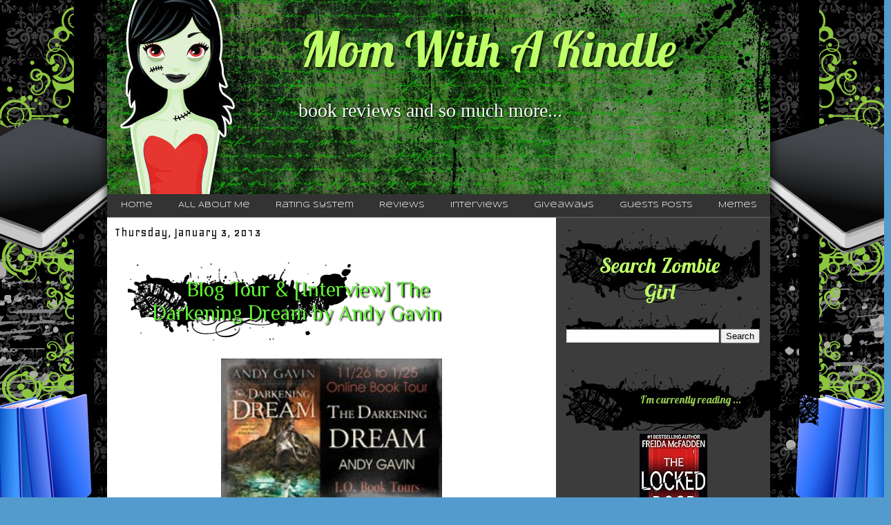

--- FILE ---
content_type: text/html; charset=UTF-8
request_url: https://momwithakindle.blogspot.com/2013/01/blog-tour-interview-darkening-dream-by.html
body_size: 25395
content:
<!DOCTYPE html>
<html class='v2' dir='ltr' xmlns='http://www.w3.org/1999/xhtml' xmlns:b='http://www.google.com/2005/gml/b' xmlns:data='http://www.google.com/2005/gml/data' xmlns:expr='http://www.google.com/2005/gml/expr'>
<head>
<link href='https://www.blogger.com/static/v1/widgets/335934321-css_bundle_v2.css' rel='stylesheet' type='text/css'/>
<meta content='IE=EmulateIE7' http-equiv='X-UA-Compatible'/>
<meta content='width=1100' name='viewport'/>
<meta content='text/html; charset=UTF-8' http-equiv='Content-Type'/>
<meta content='blogger' name='generator'/>
<link href='https://momwithakindle.blogspot.com/favicon.ico' rel='icon' type='image/x-icon'/>
<link href='http://momwithakindle.blogspot.com/2013/01/blog-tour-interview-darkening-dream-by.html' rel='canonical'/>
<link rel="alternate" type="application/atom+xml" title="     Mom With A Kindle - Atom" href="https://momwithakindle.blogspot.com/feeds/posts/default" />
<link rel="alternate" type="application/rss+xml" title="     Mom With A Kindle - RSS" href="https://momwithakindle.blogspot.com/feeds/posts/default?alt=rss" />
<link rel="service.post" type="application/atom+xml" title="     Mom With A Kindle - Atom" href="https://www.blogger.com/feeds/547074695374551404/posts/default" />

<link rel="alternate" type="application/atom+xml" title="     Mom With A Kindle - Atom" href="https://momwithakindle.blogspot.com/feeds/5998331973295836645/comments/default" />
<!--Can't find substitution for tag [blog.ieCssRetrofitLinks]-->
<link href='https://blogger.googleusercontent.com/img/b/R29vZ2xl/AVvXsEgTfddU4hRIg89Eq9NRLU5bueooHX3_t2WJwnZN2mSC21HNbyM6Uc_6X6afUaCAk3aCB_vkT11Y3S4KU12jcgWsUN3ShJeUu_wflEt5-cvWHODg59GtESGU9fZqApdIF33gmk4jq7Rrh4Go/s320/Thedarkeningdreambanner.jpg' rel='image_src'/>
<meta content='http://momwithakindle.blogspot.com/2013/01/blog-tour-interview-darkening-dream-by.html' property='og:url'/>
<meta content='Blog Tour &amp; [Interview] The Darkening Dream by Andy Gavin' property='og:title'/>
<meta content='          Welcome Author Andy Gavin          Andy Gavin is a serial creative, polymath, novelist, entrepreneur, computer programmer, author,...' property='og:description'/>
<meta content='https://blogger.googleusercontent.com/img/b/R29vZ2xl/AVvXsEgTfddU4hRIg89Eq9NRLU5bueooHX3_t2WJwnZN2mSC21HNbyM6Uc_6X6afUaCAk3aCB_vkT11Y3S4KU12jcgWsUN3ShJeUu_wflEt5-cvWHODg59GtESGU9fZqApdIF33gmk4jq7Rrh4Go/w1200-h630-p-k-no-nu/Thedarkeningdreambanner.jpg' property='og:image'/>
<title>     Mom With A Kindle: Blog Tour & [Interview] The Darkening Dream by Andy Gavin</title>
<style type='text/css'>@font-face{font-family:'Cambria';font-style:normal;font-weight:400;font-display:swap;src:url(//fonts.gstatic.com/l/font?kit=GFDqWAB9jnWLT-HIK7ILrphaOAw&skey=d4699178559bc4b0&v=v18)format('woff2');unicode-range:U+0000-00FF,U+0131,U+0152-0153,U+02BB-02BC,U+02C6,U+02DA,U+02DC,U+0304,U+0308,U+0329,U+2000-206F,U+20AC,U+2122,U+2191,U+2193,U+2212,U+2215,U+FEFF,U+FFFD;}@font-face{font-family:'Geo';font-style:normal;font-weight:400;font-display:swap;src:url(//fonts.gstatic.com/s/geo/v23/CSRz4zRZluflKHpnYDpSbA.woff2)format('woff2');unicode-range:U+0000-00FF,U+0131,U+0152-0153,U+02BB-02BC,U+02C6,U+02DA,U+02DC,U+0304,U+0308,U+0329,U+2000-206F,U+20AC,U+2122,U+2191,U+2193,U+2212,U+2215,U+FEFF,U+FFFD;}@font-face{font-family:'Lobster';font-style:normal;font-weight:400;font-display:swap;src:url(//fonts.gstatic.com/s/lobster/v32/neILzCirqoswsqX9zo-mM4MwWJXNqA.woff2)format('woff2');unicode-range:U+0460-052F,U+1C80-1C8A,U+20B4,U+2DE0-2DFF,U+A640-A69F,U+FE2E-FE2F;}@font-face{font-family:'Lobster';font-style:normal;font-weight:400;font-display:swap;src:url(//fonts.gstatic.com/s/lobster/v32/neILzCirqoswsqX9zoamM4MwWJXNqA.woff2)format('woff2');unicode-range:U+0301,U+0400-045F,U+0490-0491,U+04B0-04B1,U+2116;}@font-face{font-family:'Lobster';font-style:normal;font-weight:400;font-display:swap;src:url(//fonts.gstatic.com/s/lobster/v32/neILzCirqoswsqX9zo2mM4MwWJXNqA.woff2)format('woff2');unicode-range:U+0102-0103,U+0110-0111,U+0128-0129,U+0168-0169,U+01A0-01A1,U+01AF-01B0,U+0300-0301,U+0303-0304,U+0308-0309,U+0323,U+0329,U+1EA0-1EF9,U+20AB;}@font-face{font-family:'Lobster';font-style:normal;font-weight:400;font-display:swap;src:url(//fonts.gstatic.com/s/lobster/v32/neILzCirqoswsqX9zoymM4MwWJXNqA.woff2)format('woff2');unicode-range:U+0100-02BA,U+02BD-02C5,U+02C7-02CC,U+02CE-02D7,U+02DD-02FF,U+0304,U+0308,U+0329,U+1D00-1DBF,U+1E00-1E9F,U+1EF2-1EFF,U+2020,U+20A0-20AB,U+20AD-20C0,U+2113,U+2C60-2C7F,U+A720-A7FF;}@font-face{font-family:'Lobster';font-style:normal;font-weight:400;font-display:swap;src:url(//fonts.gstatic.com/s/lobster/v32/neILzCirqoswsqX9zoKmM4MwWJU.woff2)format('woff2');unicode-range:U+0000-00FF,U+0131,U+0152-0153,U+02BB-02BC,U+02C6,U+02DA,U+02DC,U+0304,U+0308,U+0329,U+2000-206F,U+20AC,U+2122,U+2191,U+2193,U+2212,U+2215,U+FEFF,U+FFFD;}@font-face{font-family:'Philosopher';font-style:normal;font-weight:400;font-display:swap;src:url(//fonts.gstatic.com/s/philosopher/v21/vEFV2_5QCwIS4_Dhez5jcWBjT0020NqfZ7c.woff2)format('woff2');unicode-range:U+0460-052F,U+1C80-1C8A,U+20B4,U+2DE0-2DFF,U+A640-A69F,U+FE2E-FE2F;}@font-face{font-family:'Philosopher';font-style:normal;font-weight:400;font-display:swap;src:url(//fonts.gstatic.com/s/philosopher/v21/vEFV2_5QCwIS4_Dhez5jcWBqT0020NqfZ7c.woff2)format('woff2');unicode-range:U+0301,U+0400-045F,U+0490-0491,U+04B0-04B1,U+2116;}@font-face{font-family:'Philosopher';font-style:normal;font-weight:400;font-display:swap;src:url(//fonts.gstatic.com/s/philosopher/v21/vEFV2_5QCwIS4_Dhez5jcWBhT0020NqfZ7c.woff2)format('woff2');unicode-range:U+0102-0103,U+0110-0111,U+0128-0129,U+0168-0169,U+01A0-01A1,U+01AF-01B0,U+0300-0301,U+0303-0304,U+0308-0309,U+0323,U+0329,U+1EA0-1EF9,U+20AB;}@font-face{font-family:'Philosopher';font-style:normal;font-weight:400;font-display:swap;src:url(//fonts.gstatic.com/s/philosopher/v21/vEFV2_5QCwIS4_Dhez5jcWBgT0020NqfZ7c.woff2)format('woff2');unicode-range:U+0100-02BA,U+02BD-02C5,U+02C7-02CC,U+02CE-02D7,U+02DD-02FF,U+0304,U+0308,U+0329,U+1D00-1DBF,U+1E00-1E9F,U+1EF2-1EFF,U+2020,U+20A0-20AB,U+20AD-20C0,U+2113,U+2C60-2C7F,U+A720-A7FF;}@font-face{font-family:'Philosopher';font-style:normal;font-weight:400;font-display:swap;src:url(//fonts.gstatic.com/s/philosopher/v21/vEFV2_5QCwIS4_Dhez5jcWBuT0020Nqf.woff2)format('woff2');unicode-range:U+0000-00FF,U+0131,U+0152-0153,U+02BB-02BC,U+02C6,U+02DA,U+02DC,U+0304,U+0308,U+0329,U+2000-206F,U+20AC,U+2122,U+2191,U+2193,U+2212,U+2215,U+FEFF,U+FFFD;}@font-face{font-family:'Syncopate';font-style:normal;font-weight:400;font-display:swap;src:url(//fonts.gstatic.com/s/syncopate/v24/pe0sMIuPIYBCpEV5eFdCC_e_Kdxic2wp.woff2)format('woff2');unicode-range:U+0100-02BA,U+02BD-02C5,U+02C7-02CC,U+02CE-02D7,U+02DD-02FF,U+0304,U+0308,U+0329,U+1D00-1DBF,U+1E00-1E9F,U+1EF2-1EFF,U+2020,U+20A0-20AB,U+20AD-20C0,U+2113,U+2C60-2C7F,U+A720-A7FF;}@font-face{font-family:'Syncopate';font-style:normal;font-weight:400;font-display:swap;src:url(//fonts.gstatic.com/s/syncopate/v24/pe0sMIuPIYBCpEV5eFdCBfe_Kdxicw.woff2)format('woff2');unicode-range:U+0000-00FF,U+0131,U+0152-0153,U+02BB-02BC,U+02C6,U+02DA,U+02DC,U+0304,U+0308,U+0329,U+2000-206F,U+20AC,U+2122,U+2191,U+2193,U+2212,U+2215,U+FEFF,U+FFFD;}</style>
<style id='page-skin-1' type='text/css'><!--
/*
-----------------------------------------------
Blogger Template Style
Name:     ParaGirls
Designer: Parajunkee
URL:      www.parajunkee.net
----------------------------------------------- */
/* Variable definitions
====================
<Variable name="keycolor" description="Main Color" type="color" default="#539bcd"/>
<Group description="Page Text" selector="body">
<Variable name="body.font" description="Font" type="font"
default="normal normal 13px 'Trebuchet MS',Trebuchet,sans-serif"/>
<Variable name="body.text.color" description="Text Color" type="color" default="#bbbbbb"/>
</Group>
<Group description="Backgrounds" selector=".body-fauxcolumns-outer">
<Variable name="body.background.color" description="Outer Background" type="color" default="#539bcd"/>
<Variable name="content.background.color" description="Main Background" type="color" default="transparent"/>
</Group>
<Group description="Links" selector=".main-outer">
<Variable name="link.color" description="Link Color" type="color" default="#ff9900"/>
<Variable name="link.visited.color" description="Visited Color" type="color" default="#b87209"/>
<Variable name="link.hover.color" description="Hover Color" type="color" default="#ff9900"/>
</Group>
<Group description="Blog Title" selector=".header h1">
<Variable name="header.font" description="Font" type="font"
default="normal normal 60px 'Trebuchet MS',Trebuchet,sans-serif"/>
<Variable name="header.text.color" description="Text Color" type="color" default="#ffffff" />
</Group>
<Group description="Blog Description" selector=".header .description">
<Variable name="description.text.color" description="Description Color" type="color"
default="#1b1b1b" />
</Group>
<Group description="Tabs Text" selector=".tabs-inner .widget li a">
<Variable name="tabs.font" description="Font" type="font"
default="normal bold 16px 'Trebuchet MS',Trebuchet,sans-serif"/>
<Variable name="tabs.text.color" description="Text Color" type="color" default="#ffffff"/>
<Variable name="tabs.selected.text.color" description="Selected Color" type="color" default="#ffffff"/>
</Group>
<Group description="Tabs Background" selector=".tabs-outer .PageList">
<Variable name="tabs.background.color" description="Background Color" type="color" default="transparent"/>
<Variable name="tabs.selected.background.color" description="Selected Color" type="color" default="transparent"/>
</Group>
<Group description="Date Header" selector=".main-inner h2.date-header">
<Variable name="date.font" description="Font" type="font"
default="normal normal 14px 'Trebuchet MS',Trebuchet,sans-serif"/>
<Variable name="date.text.color" description="Text Color" type="color" default="#1b1b1b"/>
</Group>
<Group description="Post Title" selector="h3.post-title a">
<Variable name="post.title.font" description="Font" type="font"
default="normal bold 20px 'Trebuchet MS',Trebuchet,sans-serif"/>
<Variable name="post.title.text.color" description="Text Color" type="color"
default="#ffffff"/>
</Group>
<Group description="Post Background" selector=".column-center-inner">
<Variable name="post.background.color" description="Background Color" type="color"
default="transparent"/>
<Variable name="post.background.url" description="Post Background URL" type="url" default="none"/>
</Group>
<Group description="Gadget Title Color" selector="h2">
<Variable name="widget.title.font" description="Font" type="font"
default="normal bold 14px 'Trebuchet MS',Trebuchet,sans-serif"/>
<Variable name="widget.title.text.color" description="Title Color" type="color" default="#ffffff"/>
</Group>
<Group description="Gadget Text" selector=".footer-inner .widget, .sidebar .widget">
<Variable name="widget.font" description="Font" type="font"
default="normal normal 14px Georgia, Utopia, 'Palatino Linotype', Palatino, serif"/>
<Variable name="widget.text.color" description="Text Color" type="color" default="#1b1b1b"/>
</Group>
<Group description="Gadget Links" selector=".sidebar .widget">
<Variable name="widget.link.color" description="Link Color" type="color" default="#1b1b1b"/>
<Variable name="widget.link.visited.color" description="Visited Color" type="color" default="#60f132"/>
<Variable name="widget.alternate.text.color" description="Alternate Color" type="color" default="#ffffff"/>
</Group>
<Group description="Sidebar Background" selector=".column-left-inner .column-right-inner">
<Variable name="widget.outer.background.color" description="Background Color" type="color" default="transparent" />
<Variable name="widget.border.bevel.color" description="Bevel Color" type="color" default="transparent" />
</Group>
<Variable name="body.background" description="Body Background" type="background"
color="#539bcd" default="$(color) none repeat-x scroll top center"/>
<Variable name="content.background" description="Content Background" type="background"
color="transparent" default="$(color) none repeat scroll top center"/>
<Variable name="comments.background" description="Comments Background" type="background"
default="#cccccc none repeat scroll top center"/>
<Variable name="content.imageBorder.top.space" description="Content Image Border Top Space" type="length" default="0"/>
<Variable name="content.imageBorder.top" description="Content Image Border Top" type="url" default="none"/>
<Variable name="content.margin" description="Content Margin Top" type="length" default="0px"/>
<Variable name="content.padding" description="Content Padding" type="length" default="0px"/>
<Variable name="content.posts.padding" description="Posts Content Padding" type="length" default="10px"/>
<Variable name="tabs.background.gradient" description="Tabs Background Gradient" type="url"
default="url(http://www.blogblog.com/1kt/travel/bg_black_50.png)"/>
<Variable name="tabs.selected.background.gradient" description="Tabs Selected Background Gradient" type="url"
default="url(http://www.blogblog.com/1kt/travel/bg_black_50.png)"/>
<Variable name="widget.outer.background.gradient" description="Sidebar Gradient" type="url"
default="url(http://www.blogblog.com/1kt/travel/bg_black_50.png)"/>
<Variable name="footer.background.gradient" description="Footer Background Gradient" type="url" default="none"/>
<Variable name="mobile.background.overlay" description="Mobile Background Overlay" type="string"
default="transparent none repeat scroll top left"/>
<Variable name="mobile.button.color" description="Mobile Button Color" type="color" default="#ffffff" />
<Variable name="startSide" description="Side where text starts in blog language" type="automatic" default="left"/>
<Variable name="endSide" description="Side where text ends in blog language" type="automatic" default="right"/>
*/
/* Content
----------------------------------------------- */
body {
font: normal normal 14px Georgia, Utopia, 'Palatino Linotype', Palatino, serif;
color: #1b1b1b;
line-height: 2;
background: url(https://lh3.googleusercontent.com/blogger_img_proxy/AEn0k_tCdE7DKGcyMW7V0OxunB_cQrKX5eCfTtU0fa95VPzbUoZmdFiczi1WR0pRT26gZC9Ep5wIgxUdkL54dXge5EkgXjiklrroqabcJhPIiBxeXRBN8G792WLvweRfGhARBKqr=s0-d) center top repeat-y;
margin-left: -10px;
}
html {
background: #539bcd url(//3.bp.blogspot.com/-s-SX-vuQlY4/T8Ur6KgjqUI/AAAAAAAAA8I/OMVdmSXqR8w/s0/bg2.jpg) repeat scroll top left;
}
html body .region-inner {
min-width: 0;
max-width: 100%;
width: auto;
}
a:link {
text-decoration:none;
color: #1681cd;
}
a:visited {
text-decoration:none;
color: #60f132;
}
a:hover {
text-decoration:underline;
color: #f13261;
}
.content-outer .content-cap-top {
height: 0;
background: transparent none repeat-x scroll top center;
}
.content-outer {
margin: 0 auto;
padding-top: 0;
}
.content-inner {
background: transparent url(//blogblog.com/1kt/travel/bg_black_70.png) repeat scroll top left;
background-position: left -0;
background-color: transparent;
padding: 0px;
-moz-box-shadow: 0px 0px 15px #000;
-webkit-box-shadow: 0px 0px 15px #000;
box-shadow: 0px 0px 15px #000;
}
.main-inner .date-outer {
margin-bottom: 2em;
}
.pj {
.2padding: 2px;
margin-top: -10px;
margin-right: auto;
margin-bottom: 0px;
margin-left: auto;
text-align: center;
font-size: small;
display: block;
letter-spacing: .2em;
text-transform: uppercase;
}
/* Header
----------------------------------------------- */
.Header .titlewrapper,
.header-inner .Header .descriptionwrapper {
padding: 0;
text-align: center;
}
.header-inner {
width: 1024px;
height: 326px;
background: url(https://lh3.googleusercontent.com/blogger_img_proxy/AEn0k_uhYHhGusojx74mA0XFAyzR4TZ8rjzhBrrM-wCBjsF8zTIu44tbZzm9_XDO2hlvKdj__OEF8u1duqv7BpzcFWB80-pkPTFbXHbS_zDkIptoperBTfZPDEKTkPGnSforFUrJ=s0-d) center top no-repeat;
padding: 0px;
}
.Header h1 {
display: block;
margin-left: 250px;
margin-top: 35px;
font: normal normal 70px Lobster;
color: #bfff67;
text-shadow: 2px 2px 5px #000;
text-align: left;
margin-right: 20px;
}
.Header h1 a {
color: #bfff67;
}
.Header .description {
font-size: 200%;
display: block;
margin-left: 275px;
margin-top: 25px;
text-shadow: 1px 1px 2px #000;
text-align: left;
margin-right:30px;
color: #FFF;
}
/* Tabs
----------------------------------------------- */
.tabs-inner {
margin: -15px 0 0 0;
padding: 0;
border-bottom: solid 1px #666;
}
.tabs-inner .section {
margin: 0;
}
.tabs-inner .widget ul {
padding: 0;
background: #666666 url(//www.blogblog.com/1kt/travel/bg_black_50.png) repeat scroll top center;
}
.tabs-inner .widget li {
border: none;
}
.tabs-inner .widget li a {
display: inline-block;
padding: 1em 1.5em;
color: #ffffff;
font: normal normal 11px Syncopate;
margin-left: 3px;
margin-right: 1px;
}
.tabs-inner .widget li.selected a,
.tabs-inner .widget li a:hover {
position: relative;
z-index: 1;
background: #373737 url(//www.blogblog.com/1kt/travel/bg_black_50.png) repeat scroll top center;
color: #bfff67;
border-top-right-radius: 10px;
border-top-left-radius: 10px;
}
/* Headings
----------------------------------------------- */
h2 {
font: normal normal 30px Lobster;
color: #bfff67;
}
.main-inner h2.date-header {
font: normal normal 20px Geo;
color: #1b1b1b;
}
.footer-inner .widget h2,
.sidebar .widget h2 {
padding-bottom: .5em;
}
/* Main
----------------------------------------------- */
.main-inner {
padding: 0px 0;
}
.main-inner .column-center-inner {
padding: 10px 0;
}
.main-inner .column-center-inner .section {
margin: 0 10px;
}
.main-inner .column-right-inner {
margin-left: 0px;
}
.main-inner .fauxcolumn-right-outer .fauxcolumn-inner {
margin-left: 0px;
background: #797979 url(//www.blogblog.com/1kt/travel/bg_black_50.png) repeat scroll top left;
}
.main-inner .column-left-inner {
margin-right: 0px;
}
.main-inner .fauxcolumn-left-outer .fauxcolumn-inner {
margin-right: 0px;
background: #797979 url(//www.blogblog.com/1kt/travel/bg_black_50.png) repeat scroll top left;
}
.main-inner .column-left-inner,
.main-inner .column-right-inner {
padding: 15px 0;
}
/* Posts
----------------------------------------------- */
h3.post-title {
background-image: url(https://blogger.googleusercontent.com/img/b/R29vZ2xl/AVvXsEjP2aLDBHPl5rrrIcc4OL5dBFuDTC3jqq3HVjsesRmCt7OIFs2oxMYScbhmuPVRRXGHct-N2YaySHZ1MXRgN3zqmLN4CzAFQSfbpSMSU0kpYBwXfYGfAUGhnF2rTe0bhtoVkBNjGgkPmY5h/s1600/h2.png);
padding: 35px;
background-repeat: no-repeat;
text-indent: 50px;
display: block;
background-position: left center;
font: normal normal 30px Philosopher;
color: #60f132;
text-shadow: 2px 2px 2px #000;
}
h3.post-title a {
font: normal normal 30px Philosopher;
color: #60f132;
}
h3.post-title a:hover {
text-decoration: none;
}
.main-inner .column-center-outer {
background: #ffffff none repeat scroll top left;
_background-image: none;
}
.post-body {
line-height: 1.4;
position: relative;
}
.post-header {
margin: 0 0 1em;
line-height: 1.6;
}
.post-footer {
margin: .5em 0;
line-height: 1.6;
}
#blog-pager {
font-size: 140%;
}
#comments {
background: transparent url(//blogblog.com/1kt/travel/bg_black_50.png) repeat scroll top center;
padding: 15px;
}
#comments .comment-author {
padding-top: 1.5em;
}
#comments h4,
#comments .comment-author a,
#comments .comment-timestamp a {
color: #60f132;
}
#comments .comment-author:first-child {
padding-top: 0;
border-top: none;
}
.avatar-image-container {
margin: .2em 0 0;
}
/* Comments
----------------------------------------------- */
#comments a {
color: #60f132;
}
.comments .comments-content .icon.blog-author {
background-repeat: no-repeat;
background-image: url([data-uri]);
}
.comments .comments-content .loadmore a {
border-top: 1px solid #60f132;
border-bottom: 1px solid #60f132;
}
.comments .comment-thread.inline-thread {
background: #ffffff;
}
.comments .continue {
border-top: 2px solid #60f132;
}
/* Widgets
----------------------------------------------- */
.sidebar .widget {
border-bottom: 2px solid transparent;
padding-bottom: 10px;
margin: 10px 0;
}
.sidebar .widget:first-child {
margin-top: 0;
}
.sidebar .widget:last-child {
border-bottom: none;
margin-bottom: 0;
padding-bottom: 0;
}
.footer-inner .widget,
.sidebar .widget {
font: normal normal 13px Cambria;
color: #ffffff;
}
.sidebar .widget a:link {
color: #9acd53;
text-decoration: none;
}
.sidebar .widget a:visited {
color: #b87209;
}
.sidebar .widget a:hover {
color: #9acd53;
text-decoration: underline;
}
.footer-inner .widget a:link {
color: #1681cd;
text-decoration: none;
}
.footer-inner .widget a:visited {
color: #60f132;
}
.footer-inner .widget a:hover {
color: #1681cd;
text-decoration: underline;
}
.widget .zippy {
color: #ffffff;
}
.footer-inner {
background: transparent none repeat scroll top center;
}
/* Mobile
----------------------------------------------- */
body.mobile  {
padding: 0 10px;
background-size: 100% auto;
}
body.mobile .AdSense {
margin: 0 -10px;
}
.mobile .body-fauxcolumn-outer {
background: transparent none repeat scroll top left;
}
.mobile .footer-inner .widget a:link {
color: #9acd53;
text-decoration: none;
}
.mobile .footer-inner .widget a:visited {
color: #b87209;
}
.mobile-post-outer a {
color: #60f132;
}
.mobile-link-button {
background-color: #1681cd;
}
.mobile-link-button a:link, .mobile-link-button a:visited {
color: #ffffff;
}
.mobile-index-contents {
color: #1b1b1b;
}
.mobile .tabs-inner .PageList .widget-content {
background: #373737 url(//www.blogblog.com/1kt/travel/bg_black_50.png) repeat scroll top center;
color: #bfff67;
}
.mobile .tabs-inner .PageList .widget-content .pagelist-arrow {
border-left: 1px solid #bfff67;
}
.sidebar .widget h2 {
padding: 15px;
text-align: center;
background-image: url(https://blogger.googleusercontent.com/img/b/R29vZ2xl/AVvXsEjP2aLDBHPl5rrrIcc4OL5dBFuDTC3jqq3HVjsesRmCt7OIFs2oxMYScbhmuPVRRXGHct-N2YaySHZ1MXRgN3zqmLN4CzAFQSfbpSMSU0kpYBwXfYGfAUGhnF2rTe0bhtoVkBNjGgkPmY5h/s1600/h2.png);
background-repeat: none;
padding: 35px;
margin-left: -10px;
}
.sidebar {
margin-bottom: 15px;
}
.post {
padding: 20px;
}
footer {
border-top: solid 1px #333;
color: #FFF;
text-shadow: 1px 1px 1px #000;
background: url(https://blogger.googleusercontent.com/img/b/R29vZ2xl/AVvXsEhgX-cRd_Zggv9uuhz94XF_3iWHTB9NpqYBASWr9ApbvhREg9ghzdTt_MyIPwn92GhOObIDdoSHgDF7_HE5JeYsQJlQLXPrtXcOkir6QqnjUUhMp-p7owfxp1eC4qQi3dAQHGi8EDZ543If/s1600/footer.jpg) center top;
}
blockquote  {
background: #000 url(https://blogger.googleusercontent.com/img/b/R29vZ2xl/AVvXsEhgX-cRd_Zggv9uuhz94XF_3iWHTB9NpqYBASWr9ApbvhREg9ghzdTt_MyIPwn92GhOObIDdoSHgDF7_HE5JeYsQJlQLXPrtXcOkir6QqnjUUhMp-p7owfxp1eC4qQi3dAQHGi8EDZ543If/s1600/footer.jpg) repeat;
padding: 10px;
font-style: italic;
font-size: 120%;
color: #FFF;
border-radius: 10px;
}
#navbar-iframe {
display: none !important;
}
body {
margin-top: -30px;
}.welcome {
background: #000 url(https://lh3.googleusercontent.com/blogger_img_proxy/AEn0k_vD4XeVxFdwIZiiuDSkk06eCkMUD1UvjfXn8NIZJWwqbMrRHE5A7EACcPUQw2WBPGo0jUug2cZ0-4PHMDQk7l41SDnIM39zxWllhAUIt10YnVd6PoZBSXBANm50T9QVpB4=s0-d) center top no-repeat;
width: 675px;
margin: -10px -18px 0 -10px;
}
.padder {
padding: 45px;
font-family: 'Philosopher', Helvetica, Tahoma, sans-serif;
color: #FFF;
font-size: 18px;
text-shadow: 2px 2px 2px #000;
}
}
--></style>
<style id='template-skin-1' type='text/css'><!--
body {
min-width: 960px;
}
.content-outer, .content-fauxcolumn-outer, .region-inner {
min-width: 960px;
max-width: 960px;
_width: 960px;
}
.main-inner .columns {
padding-left: 0;
padding-right: 310px;
}
.main-inner .fauxcolumn-center-outer {
left: 0;
right: 310px;
/* IE6 does not respect left and right together */
_width: expression(this.parentNode.offsetWidth -
parseInt("0") -
parseInt("310px") + 'px');
}
.main-inner .fauxcolumn-left-outer {
width: 0;
}
.main-inner .fauxcolumn-right-outer {
width: 310px;
}
.main-inner .column-left-outer {
width: 0;
right: 100%;
margin-left: -0;
}
.main-inner .column-right-outer {
width: 310px;
margin-right: -310px;
}
#layout {
min-width: 0;
}
#layout .content-outer {
min-width: 0;
width: 800px;
}
#layout .region-inner {
min-width: 0;
width: auto;
}
--></style>
<link href='https://www.blogger.com/dyn-css/authorization.css?targetBlogID=547074695374551404&amp;zx=b6143854-2e2d-4f99-b379-4e07f40172db' media='none' onload='if(media!=&#39;all&#39;)media=&#39;all&#39;' rel='stylesheet'/><noscript><link href='https://www.blogger.com/dyn-css/authorization.css?targetBlogID=547074695374551404&amp;zx=b6143854-2e2d-4f99-b379-4e07f40172db' rel='stylesheet'/></noscript>
<meta name='google-adsense-platform-account' content='ca-host-pub-1556223355139109'/>
<meta name='google-adsense-platform-domain' content='blogspot.com'/>

</head>
<body class='loading'>
<div class='body-fauxcolumns'>
<div class='fauxcolumn-outer body-fauxcolumn-outer'>
<div class='cap-top'>
<div class='cap-left'></div>
<div class='cap-right'></div>
</div>
<div class='fauxborder-left'>
<div class='fauxborder-right'></div>
<div class='fauxcolumn-inner'>
</div>
</div>
<div class='cap-bottom'>
<div class='cap-left'></div>
<div class='cap-right'></div>
</div>
</div>
</div>
<div class='content'>
<div class='content-fauxcolumns'>
<div class='fauxcolumn-outer content-fauxcolumn-outer'>
<div class='cap-top'>
<div class='cap-left'></div>
<div class='cap-right'></div>
</div>
<div class='fauxborder-left'>
<div class='fauxborder-right'></div>
<div class='fauxcolumn-inner'>
</div>
</div>
<div class='cap-bottom'>
<div class='cap-left'></div>
<div class='cap-right'></div>
</div>
</div>
</div>
<div class='content-outer'>
<div class='content-cap-top cap-top'>
<div class='cap-left'></div>
<div class='cap-right'></div>
</div>
<div class='fauxborder-left content-fauxborder-left'>
<div class='fauxborder-right content-fauxborder-right'></div>
<div class='content-inner'>
<header>
<div class='header-outer'>
<div class='header-cap-top cap-top'>
<div class='cap-left'></div>
<div class='cap-right'></div>
</div>
<div class='fauxborder-left header-fauxborder-left'>
<div class='fauxborder-right header-fauxborder-right'></div>
<div class='region-inner header-inner'>
<div class='header section' id='header'><div class='widget Header' data-version='1' id='Header1'>
<div id='header-inner'>
<div class='titlewrapper'>
<h1 class='title'>
<a href='https://momwithakindle.blogspot.com/'>
     Mom With A Kindle
</a>
</h1>
</div>
<div class='descriptionwrapper'>
<p class='description'><span>book reviews and so much more...</span></p>
</div>
</div>
</div></div>
</div>
</div>
<div class='header-cap-bottom cap-bottom'>
<div class='cap-left'></div>
<div class='cap-right'></div>
</div>
</div>
</header>
<div class='tabs-outer'>
<div class='tabs-cap-top cap-top'>
<div class='cap-left'></div>
<div class='cap-right'></div>
</div>
<div class='fauxborder-left tabs-fauxborder-left'>
<div class='fauxborder-right tabs-fauxborder-right'></div>
<div class='region-inner tabs-inner'>
<div class='tabs section' id='crosscol'><div class='widget PageList' data-version='1' id='PageList2'>
<h2>Pages</h2>
<div class='widget-content'>
<ul>
<li>
<a href='https://momwithakindle.blogspot.com/'>Home</a>
</li>
<li>
<a href='https://momwithakindle.blogspot.com/p/all-about-me.html'>All About Me</a>
</li>
<li>
<a href='https://momwithakindle.blogspot.com/p/my-rating-system.html'>Rating System</a>
</li>
<li>
<a href='http://momwithakindle.blogspot.com/search/label/Reviews'>Reviews</a>
</li>
<li>
<a href='http://momwithakindle.blogspot.com/search/label/Interviews'>Interviews</a>
</li>
<li>
<a href='http://momwithakindle.blogspot.com/search/label/Giveaways'>Giveaways</a>
</li>
<li>
<a href='http://momwithakindle.blogspot.com/search/label/Guest%20Post'>Guests Posts</a>
</li>
<li>
<a href='http://momwithakindle.blogspot.com/search/label/Memes'>Memes</a>
</li>
</ul>
<div class='clear'></div>
</div>
</div></div>
<div class='tabs no-items section' id='crosscol-overflow'></div>
</div>
</div>
<div class='tabs-cap-bottom cap-bottom'>
<div class='cap-left'></div>
<div class='cap-right'></div>
</div>
</div>
<div class='main-outer'>
<div class='main-cap-top cap-top'>
<div class='cap-left'></div>
<div class='cap-right'></div>
</div>
<div class='fauxborder-left main-fauxborder-left'>
<div class='fauxborder-right main-fauxborder-right'></div>
<div class='region-inner main-inner'>
<div class='columns fauxcolumns'>
<div class='fauxcolumn-outer fauxcolumn-center-outer'>
<div class='cap-top'>
<div class='cap-left'></div>
<div class='cap-right'></div>
</div>
<div class='fauxborder-left'>
<div class='fauxborder-right'></div>
<div class='fauxcolumn-inner'>
</div>
</div>
<div class='cap-bottom'>
<div class='cap-left'></div>
<div class='cap-right'></div>
</div>
</div>
<div class='fauxcolumn-outer fauxcolumn-left-outer'>
<div class='cap-top'>
<div class='cap-left'></div>
<div class='cap-right'></div>
</div>
<div class='fauxborder-left'>
<div class='fauxborder-right'></div>
<div class='fauxcolumn-inner'>
</div>
</div>
<div class='cap-bottom'>
<div class='cap-left'></div>
<div class='cap-right'></div>
</div>
</div>
<div class='fauxcolumn-outer fauxcolumn-right-outer'>
<div class='cap-top'>
<div class='cap-left'></div>
<div class='cap-right'></div>
</div>
<div class='fauxborder-left'>
<div class='fauxborder-right'></div>
<div class='fauxcolumn-inner'>
</div>
</div>
<div class='cap-bottom'>
<div class='cap-left'></div>
<div class='cap-right'></div>
</div>
</div>
<!-- corrects IE6 width calculation -->
<div class='columns-inner'>
<div class='column-center-outer'>
<div class='column-center-inner'>
<div class='main section' id='main'><div class='widget Blog' data-version='1' id='Blog1'>
<div class='blog-posts hfeed'>
<!--Can't find substitution for tag [defaultAdStart]-->

          <div class="date-outer">
        
<h2 class='date-header'><span>Thursday, January 3, 2013</span></h2>

          <div class="date-posts">
        
<div class='post-outer'>
<div class='post hentry'>
<a name='5998331973295836645'></a>
<h3 class='post-title entry-title'>
Blog Tour & [Interview] The Darkening Dream by Andy Gavin
</h3>
<div class='post-header'>
<div class='post-header-line-1'></div>
</div>
<div class='post-body entry-content' id='post-body-5998331973295836645'>
<div class="separator" style="clear: both; text-align: center;">
<a href="https://blogger.googleusercontent.com/img/b/R29vZ2xl/AVvXsEgTfddU4hRIg89Eq9NRLU5bueooHX3_t2WJwnZN2mSC21HNbyM6Uc_6X6afUaCAk3aCB_vkT11Y3S4KU12jcgWsUN3ShJeUu_wflEt5-cvWHODg59GtESGU9fZqApdIF33gmk4jq7Rrh4Go/s1600/Thedarkeningdreambanner.jpg" imageanchor="1" style="margin-left: 1em; margin-right: 1em;"><img border="0" height="213" src="https://blogger.googleusercontent.com/img/b/R29vZ2xl/AVvXsEgTfddU4hRIg89Eq9NRLU5bueooHX3_t2WJwnZN2mSC21HNbyM6Uc_6X6afUaCAk3aCB_vkT11Y3S4KU12jcgWsUN3ShJeUu_wflEt5-cvWHODg59GtESGU9fZqApdIF33gmk4jq7Rrh4Go/s320/Thedarkeningdreambanner.jpg" width="320" /></a></div>
<br />
<div class="separator" style="clear: both; text-align: center;">
</div>
<br />
<a href="https://blogger.googleusercontent.com/img/b/R29vZ2xl/AVvXsEjeign1EGpi8mwLQxRitOhcwCVCybMhtupeggHm5y-DBIyGTccg8BprIVJO3hT5OtoH_8cr3y92kigJIfPHfOul5CLEx_Q6artMq9kmgDxpraNVi9CV6_YlEHe6by3GYeTlPWUAwMhpl0dv/s1600/AG.jpg" imageanchor="1" style="clear: left; float: left; margin-bottom: 1em; margin-right: 1em;"><img border="0" height="200" src="https://blogger.googleusercontent.com/img/b/R29vZ2xl/AVvXsEjeign1EGpi8mwLQxRitOhcwCVCybMhtupeggHm5y-DBIyGTccg8BprIVJO3hT5OtoH_8cr3y92kigJIfPHfOul5CLEx_Q6artMq9kmgDxpraNVi9CV6_YlEHe6by3GYeTlPWUAwMhpl0dv/s200/AG.jpg" width="200" /></a><br />
<div style="text-align: center;">
<br /></div>
<div style="text-align: center;">
<span style="color: lime; font-size: x-large;">Welcome Author Andy Gavin</span></div>
<div style="text-align: left;">
<div style="text-align: center;">
<br /></div>
</div>
<div style="text-align: center;">
</div>
<div style="text-align: left;">
<div style="border: 5px dashed rgb(255, 0, 140); line-height: 23px; margin: 0px; padding: 15px; text-align: justify;">
<span style="color: #ead1dc; font-size: large; line-height: normal; text-align: left;">Andy Gavin is a serial creative, polymath, novelist, entrepreneur, computer programmer, author, foodie, and video game creator. He co-founded video game developer Naughty Dog and co-created Crash Bandicoot and Jak &amp; Daxter. He started numerous companies, has been lead programmer on video games that have sold more than forty million copies, and has written two novels including The Darkening Dream, a dark historical fantasy that puts the bite back in vampires.</span></div>
<div style="font-size: medium; line-height: normal; text-align: left;">
<br /></div>
<div style="font-size: medium; line-height: normal; text-align: left;">
</div>
</div>
<div style="text-align: left;">
<div style="text-align: center;">
<span style="font-size: large;">Andy's <a href="http://all-things-andy-gavin.com/" target="_blank">Website</a> | &nbsp;<a href="https://www.facebook.com/andygavin" target="_blank">Facebook</a> |&nbsp;<a href="https://www.twitter.com/andygavin" target="_blank">Twitter</a> | <a href="http://www.goodreads.com/asgavin" target="_blank">Goodreads</a> | <a href="http://pinterest.com/andrewgavin/" target="_blank">Pinterest</a> | <a href="http://en.wikipedia.org/wiki/Andy_Gavin" target="_blank">Wikipedia</a></span></div>
</div>
<div style="text-align: center;">
<br /></div>
<div style="text-align: center;">
<div class="separator" style="clear: both; text-align: center;">
<a href="https://blogger.googleusercontent.com/img/b/R29vZ2xl/AVvXsEj0lG04Gaqlbczm9LW4wRunPxk2M6yFcqJUKYx5bvngv5Nfg10Js13rzf87Ykz3IAvxdMHrPT9s7AjALN4fQQVkEaGLSaW65kPYi5rEsVbbhfdnYmzorvgUuSowrp2iIEIeYOnsa_1Z4ZjJ/s1600/Interviewreba.jpg" imageanchor="1" style="margin-left: 1em; margin-right: 1em;"><img border="0" height="97" src="https://blogger.googleusercontent.com/img/b/R29vZ2xl/AVvXsEj0lG04Gaqlbczm9LW4wRunPxk2M6yFcqJUKYx5bvngv5Nfg10Js13rzf87Ykz3IAvxdMHrPT9s7AjALN4fQQVkEaGLSaW65kPYi5rEsVbbhfdnYmzorvgUuSowrp2iIEIeYOnsa_1Z4ZjJ/s400/Interviewreba.jpg" width="400" /></a></div>
<br /></div>
<div style="text-align: center;">
<span style="color: magenta;">If you could live in any book &#8220;world&#8221; which book would it be?</span></div>
<div style="text-align: center;">
Some &#8220;Culture&#8221; novel like Consider Phlebas, that way I could use the advanced technology to download myself into an AI and become immortal.</div>
<div style="text-align: center;">
<br /></div>
<div style="text-align: center;">
<span style="color: magenta;">What did you want to be when you grew up?</span></div>
<div style="text-align: center;">
I expected to be EMPEROR OF THE KNOWN UNIVERSE, or perhaps the architect of a new revised humanity 2.0. I&#8217;m not really kidding. Still, I turned out pretty well &#61514;.</div>
<div style="text-align: center;">
<br /></div>
<div style="text-align: center;">
<span style="color: magenta;">What was your favorite book as a child/teen?</span></div>
<div style="text-align: center;">
I used to love the Alexander Key novels like The Forgotten Door, Escape from Witch Mountain, and The Case of the Vanishing Boy. They combined kids with cool powers with really excellent writing and characterization. As an early teen, some of my favorite authors were Piers Anthony, Jack Chalker, and Orson Scott Card. Later, I added in more sophisticated stuff like Gene Wolfe.</div>
<div style="text-align: center;">
<br /></div>
<div style="text-align: center;">
<span style="color: magenta;">You are stranded on a deserted island, what 3 things would you want?</span></div>
<div style="text-align: center;">
My laptop, a coconut powered generator, and a satellite modem.</div>
<div style="text-align: center;">
<br /></div>
<div style="text-align: center;">
<span style="color: magenta;">M&amp;M&#8217;s or Skittles?</span></div>
<div style="text-align: center;">
Skittles. It isn&#8217;t even close, they&#8217;re my favorite candy.</div>
<div style="text-align: center;">
<br /></div>
<div style="text-align: center;">
<span style="color: magenta;">Favorite icecream?</span></div>
<div style="text-align: center;">
Really good Gelato (which means Italy) in complex dessert flavors like tiramisu or cassata. For example: http://all-things-andy-gavin.com/2011/07/21/eating-florence-gelateria-santa-trinita/</div>
<div style="text-align: center;">
<br /></div>
<div style="text-align: center;">
<span style="color: magenta;">What&#8217;s your favorite season/weather?</span></div>
<div style="text-align: center;">
I like those Los Angeles days when the air is perhaps 78, breezy and warm with just a touch of cool. I&#8217;m also very partial to balmy nights like they get in coastal Florida.</div>
<div style="text-align: center;">
<br /></div>
<div style="text-align: center;">
<span style="color: magenta;">Beach or pool?</span></div>
<div style="text-align: center;">
Pool. I&#8217;m a neat freak and don&#8217;t like getting too sandy.</div>
<div style="text-align: center;">
<br /></div>
<div style="text-align: center;">
<span style="color: magenta;">If you had a time machine where would you go back in time or ahead? And who would you like to visit.</span></div>
<div style="text-align: center;">
I&#8217;d go forward and have myself upgraded into an indestructible cyborg, then I&#8217;d go back and explore the past, particularly the ancient Mediterranean. In Untimed, poor Charlie is so busy putting history back together, he doesn&#8217;t have a chance to sightsee.</div>
<div style="text-align: center;">
<br /></div>
<div style="text-align: center;">
<span style="color: magenta;">Any advice for writer&#8217;s just starting out?</span></div>
<div style="text-align: center;">
Read, read, write, write, edit, edit, edit. And hire good professional help too. Friends and family can give you a sense of how the book reads, but they can't usually tell you how to fix anything serious. I've read a lot of half-decent Indie books on my Kindle that are at their core good, but just need some serious tightening and polish. Hell, I've read plenty of big-six bestsellers you can say this about.</div>
<div style="text-align: center;">
<br /></div>
<div style="text-align: center;">
<span style="color: magenta;">Any pet peeves?</span></div>
<div style="text-align: center;">
Phone support people where they make you repeat all your basic info every time even if they have the case ID.</div>
<div style="text-align: center;">
<br /></div>
<div style="text-align: center;">
<span style="color: magenta;">Please tell us in one sentence only, why we should read your book.</span></div>
<div style="text-align: center;">
Untimed dares to imagine a world where not even history can be taken for granted.</div>
<div style="text-align: center;">
<br /></div>
<div style="text-align: center;">
<span style="color: magenta;">Tell us your most rewarding experience since being published.</span></div>
<div style="text-align: center;">
I love when people tell me it&#8217;s the best book they&#8217;ve read in the last couple of years. What author wouldn&#8217;t?</div>
<div style="text-align: center;">
<br /></div>
<div style="text-align: center;">
<span style="color: magenta;">Any other books in the works? Goals for future projects?</span></div>
<div style="text-align: center;">
Yep. Right now, I&#8217;m writing two more novels and adapting Untimed into a screenplay. The new books are the Untimed sequel and a totally separate short novel that involves old school fairies and iambic pentameter.<br />
<br />
<br />
<br />
<a href="https://blogger.googleusercontent.com/img/b/R29vZ2xl/AVvXsEhZyJqMbPgrVI0HU7WJLnhngzaFjjl95lnDkP7kaIG8M8FDJzMozbUkjTGfQZqTAYRQMv2llhi2yFW28gyvNpNxNcZaS4MUjahwQmKtJcuh_7yprX6-2U-Trw9FAOWuICw9DR2Ff5wLhgX6/s1600/Thedarkeningdream.jpg" imageanchor="1" style="clear: left; float: left; margin-bottom: 1em; margin-right: 1em;"><img border="0" height="400" src="https://blogger.googleusercontent.com/img/b/R29vZ2xl/AVvXsEhZyJqMbPgrVI0HU7WJLnhngzaFjjl95lnDkP7kaIG8M8FDJzMozbUkjTGfQZqTAYRQMv2llhi2yFW28gyvNpNxNcZaS4MUjahwQmKtJcuh_7yprX6-2U-Trw9FAOWuICw9DR2Ff5wLhgX6/s400/Thedarkeningdream.jpg" width="272" /></a></div>
<div style="text-align: center;">
<br />
<br />
<br />
<div style="text-align: left;">
The Darkening Dream</div>
<div style="text-align: left;">
by Andy Gavin<br />
Paperback,&nbsp;382 pages</div>
<div style="text-align: left;">
Published January 10th 2012&nbsp;</div>
<div style="text-align: left;">
by Mascherato Publishing (first published December 22nd 2011)</div>
<div style="text-align: left;">
<br /></div>
<br />
<blockquote>
<div style="text-align: left;">
The Darkening Dream is the chilling new dark fantasy novel by Andy Gavin, creator of Crash Bandicoot and Jak &amp; Daxter.</div>
<div style="text-align: left;">
<br /></div>
<div style="text-align: left;">
Even as the modern world pushes the supernatural aside in favor of science and steel, the old ways remain. God, demon, monster, and sorcerer alike plot to regain what was theirs.</div>
<div style="text-align: left;">
<br /></div>
<div style="text-align: left;">
1913, Salem, Massachusetts - Sarah Engelmann's life is full of friends, books, and avoiding the pressure to choose a husband, until an ominous vision and the haunting call of an otherworldly trumpet shake her. When she stumbles across a gruesome corpse, she fears that her vision was more of a premonition. And when she sees the murdered boy moving through the crowd at an amusement park, Sarah is thrust into a dark battle she does not understand.</div>
<div style="text-align: left;">
With the help of Alex, a Greek immigrant who knows a startling amount about the undead, Sarah sets out to uncover the truth. Their quest takes them to the factory mills of Salem, on a midnight boat ride to spy on an eerie coastal lair, and back, unexpectedly, to their own homes. What can Alex's elderly, vampire-hunting grandfather and Sarah's own rabbi father tell them? And what do Sarah's continuing visions reveal?</div>
<div style="text-align: left;">
No less than Gabriel's Trumpet, the tool that will announce the End of Days, is at stake, and the forces that have banded to recover it include a 900 year-old vampire, a trio of disgruntled Egyptian gods, and a demon-loving Puritan minister. At the center of this swirling cast is Sarah, who must fight a millennia-old battle against unspeakable forces, knowing the ultimate prize might be herself.</div>
</blockquote>
</div>
<div style="text-align: left;">
<br /></div>
<div class="separator" style="clear: both; text-align: center;">
<a href="http://www.goodreads.com/book/show/13447670-the-darkening-dream" target="_blank"><img border="0" src="https://blogger.googleusercontent.com/img/b/R29vZ2xl/AVvXsEhtCxODHlN73yk8jqMzVDv904IhEvbfKoRCVTrFI1bVmQ0YUts2X86W-zJsZHK3AsBA3BGGflzIef85vjwjJjQotJMvC57fqjOk8qkduXCAKTnIM4DvmrryabkvSHjyqO5XAl_XxggGv4yp/s1600/2.png" /></a></div>
<span style="color: lime; font-size: large;"><br /></span>
<span style="color: lime; font-size: large;"><br /></span>
<span style="color: lime; font-size: large;">Online Reviews</span><br />
<br />
<i>"Wonderfully twisted sense of humor" and "A vampire novel with actual bite" -- Kirkus Reviews</i><br />
<i><br /></i>
<i>"Inventive, unexpected, and more than a little bit creepy!" -- R.J. Cavender, editor of the Bram Stoker nominated Horror Library anthology series</i><br />
<i><br /></i>
<i>"This book will satisfy any fan of the vampire genre and then some!" -- Must Read Faster</i><br />
<i><br /></i>
<i>"In a similar vein to George R.R. Martin's writing style, Gavin often dangles his characters in the maws of danger and doesn't shy away from ... their blood being spilled." -- Andrew Reiner, executive editor of Game Informer magazine</i><br />
<i><br /></i>
<i>"Now this is a vampire novel! It flows so perfectly between character point of views, it's a great blend of historical fiction, mythology and paranormal." -- Little Miss Drama Queen Reviews</i><br />
<i><br /></i>
<i>"Action-packed and suspenseful, and there were twists all over the place." -- Les Livres</i><br />
<i><br /></i>
<i>"Andy Gavin has taken a bevy of supernatural elements, compelling characters, and an intricate and superbly developed storyline, and expertly weaved them together to create an original and enthralling book." -- Word Spelunking</i><br />
<i><br /></i>
<br />
<div class="MsoNormal" style="background-position: initial initial; background-repeat: initial initial; text-align: center;">
<div class="separator" style="clear: both; text-align: center;">
<a href="https://blogger.googleusercontent.com/img/b/R29vZ2xl/AVvXsEgJPaToBredJySYuTS3RI7JyLvINkzF0G00t1vzIMQVGJ9evMRE7JHz6naXY0uY0h5gnoBa1dJnSUI056KUXjgay_fNDCHm6uyo5TXlo4tqJBJoWgGAO6bdli67az3WJKeFSEeekq6WfGEY/s1600/Michellesig.jpg" imageanchor="1" style="margin-left: 1em; margin-right: 1em;"><img border="0" src="https://blogger.googleusercontent.com/img/b/R29vZ2xl/AVvXsEgJPaToBredJySYuTS3RI7JyLvINkzF0G00t1vzIMQVGJ9evMRE7JHz6naXY0uY0h5gnoBa1dJnSUI056KUXjgay_fNDCHm6uyo5TXlo4tqJBJoWgGAO6bdli67az3WJKeFSEeekq6WfGEY/s1600/Michellesig.jpg" /></a></div>
<br /></div>
<div class="MsoNormal" style="background-position: initial initial; background-repeat: initial initial; text-align: center;">
</div>
<iframe frameborder="0" marginheight="0" marginwidth="0" scrolling="no" src="http://rcm.amazon.com/e/cm?t=teaandboo-20&amp;o=1&amp;p=8&amp;l=as1&amp;asins=1937945014&amp;ref=tf_til&amp;fc1=000000&amp;IS2=1&amp;lt1=_blank&amp;m=amazon&amp;lc1=22226C&amp;bc1=000000&amp;bg1=EBE9D1&amp;f=ifr" style="height: 240px; width: 120px;"></iframe>
<iframe frameborder="0" marginheight="0" marginwidth="0" scrolling="no" src="http://rcm.amazon.com/e/cm?t=teaandboo-20&amp;o=1&amp;p=8&amp;l=as1&amp;asins=B006PIMYLY&amp;ref=tf_til&amp;fc1=000000&amp;IS2=1&amp;lt1=_blank&amp;m=amazon&amp;lc1=22226C&amp;bc1=000000&amp;bg1=EBE9D1&amp;f=ifr" style="height: 240px; width: 120px;"></iframe>
<br />
<div style="text-align: center;">
<span style="color: lime; font-size: x-large;"><b>LOOK what Andy is GIVING AWAY!!!!!</b></span></div>
<div style="text-align: center;">
<br /></div>
<div class="separator" style="clear: both; text-align: center;">
<a href="https://blogger.googleusercontent.com/img/b/R29vZ2xl/AVvXsEj9ckgwnK-fmtzSrYx1RoRT_DFQ_pLp9jBYEh_uleWzhbP6goYMCOyTe3kBLkTGT73ehDeT0L6dPEhtLnwk-2cVgNKOPIRs-7WiU2LTH8CYXpGzNoOc8ACRuG5u3Q1kPKGX1HufcMuSO1LJ/s1600/Andy+Giveaway.jpg" imageanchor="1" style="margin-left: 1em; margin-right: 1em;"><img border="0" height="266" src="https://blogger.googleusercontent.com/img/b/R29vZ2xl/AVvXsEj9ckgwnK-fmtzSrYx1RoRT_DFQ_pLp9jBYEh_uleWzhbP6goYMCOyTe3kBLkTGT73ehDeT0L6dPEhtLnwk-2cVgNKOPIRs-7WiU2LTH8CYXpGzNoOc8ACRuG5u3Q1kPKGX1HufcMuSO1LJ/s400/Andy+Giveaway.jpg" width="400" /></a></div>
<div class="separator" style="clear: both; text-align: center;">
<br /></div>
<div class="separator" style="clear: both; text-align: center;">
<span style="color: lime; font-size: large;">I know you want it!!! :D</span></div>
<br />
<br />
<a class="rafl" href="http://www.rafflecopter.com/rafl/display/9822da75/" id="rc-9822da75" rel="nofollow">a Rafflecopter giveaway</a>
<script src="//d12vno17mo87cx.cloudfront.net/embed/rafl/cptr.js"></script>
<div style='clear: both;'></div>
</div>
<div class='post-footer'>
<div class='post-footer-line post-footer-line-1'><span class='post-author vcard'>
Posted by
<span class='fn'>
<a href='https://www.blogger.com/profile/11209779238984404321' rel='author' title='author profile'>
Michelle @ Mom With A Kindle
</a>
</span>
</span>
<span class='post-timestamp'>
at
<a class='timestamp-link' href='https://momwithakindle.blogspot.com/2013/01/blog-tour-interview-darkening-dream-by.html' rel='bookmark' title='permanent link'><abbr class='published' title='2013-01-03T04:30:00-06:00'>4:30&#8239;AM</abbr></a>
</span>
<span class='post-comment-link'>
</span>
<span class='post-icons'>
<span class='item-control blog-admin pid-312464266'>
<a href='https://www.blogger.com/post-edit.g?blogID=547074695374551404&postID=5998331973295836645&from=pencil' title='Edit Post'>
<img alt='' class='icon-action' height='18' src='https://resources.blogblog.com/img/icon18_edit_allbkg.gif' width='18'/>
</a>
</span>
</span>
<div class='post-share-buttons goog-inline-block'>
<a class='goog-inline-block share-button sb-email' href='https://www.blogger.com/share-post.g?blogID=547074695374551404&postID=5998331973295836645&target=email' target='_blank' title='Email This'><span class='share-button-link-text'>Email This</span></a><a class='goog-inline-block share-button sb-blog' href='https://www.blogger.com/share-post.g?blogID=547074695374551404&postID=5998331973295836645&target=blog' onclick='window.open(this.href, "_blank", "height=270,width=475"); return false;' target='_blank' title='BlogThis!'><span class='share-button-link-text'>BlogThis!</span></a><a class='goog-inline-block share-button sb-twitter' href='https://www.blogger.com/share-post.g?blogID=547074695374551404&postID=5998331973295836645&target=twitter' target='_blank' title='Share to X'><span class='share-button-link-text'>Share to X</span></a><a class='goog-inline-block share-button sb-facebook' href='https://www.blogger.com/share-post.g?blogID=547074695374551404&postID=5998331973295836645&target=facebook' onclick='window.open(this.href, "_blank", "height=430,width=640"); return false;' target='_blank' title='Share to Facebook'><span class='share-button-link-text'>Share to Facebook</span></a>
</div>
</div>
<div class='post-footer-line post-footer-line-2'><span class='post-labels'>
Labels:
<a href='https://momwithakindle.blogspot.com/search/label/Blog%20Tour' rel='tag'>Blog Tour</a>,
<a href='https://momwithakindle.blogspot.com/search/label/Interviews' rel='tag'>Interviews</a>
</span>
</div>
<div class='post-footer-line post-footer-line-3'><span class='post-location'>
</span>
</div>
</div>
</div>
<div class='comments' id='comments'>
<a name='comments'></a>
<h4>

          1 comments:
        
</h4>
<div id='Blog1_comments-block-wrapper'>
<dl class='avatar-comment-indent' id='comments-block'>
<dt class='comment-author ' id='c5072092412402926751'>
<a name='c5072092412402926751'></a>
<div class="avatar-image-container avatar-stock"><span dir="ltr"><img src="//resources.blogblog.com/img/blank.gif" width="35" height="35" alt="" title="Anonymous">

</span></div>
Anonymous
said...
</dt>
<dd class='comment-body' id='Blog1_cmt-5072092412402926751'>
<p>
I love the blog&#39;s new look
</p>
</dd>
<dd class='comment-footer'>
<span class='comment-timestamp'>
<a href='https://momwithakindle.blogspot.com/2013/01/blog-tour-interview-darkening-dream-by.html?showComment=1357224980332#c5072092412402926751' title='comment permalink'>
January 3, 2013 at 8:56&#8239;AM
</a>
<span class='item-control blog-admin pid-2038846906'>
<a class='comment-delete' href='https://www.blogger.com/comment/delete/547074695374551404/5072092412402926751' title='Delete Comment'>
<img src='https://resources.blogblog.com/img/icon_delete13.gif'/>
</a>
</span>
</span>
</dd>
</dl>
</div>
<p class='comment-footer'>
<a href='https://www.blogger.com/comment/fullpage/post/547074695374551404/5998331973295836645' onclick='javascript:window.open(this.href, "bloggerPopup", "toolbar=0,location=0,statusbar=1,menubar=0,scrollbars=yes,width=640,height=500"); return false;'>Post a Comment</a>
</p>
<div id='backlinks-container'>
<div id='Blog1_backlinks-container'>
</div>
</div>
</div>
</div>

        </div></div>
      
<!--Can't find substitution for tag [adEnd]-->
</div>
<div class='blog-pager' id='blog-pager'>
<span id='blog-pager-newer-link'>
<a class='blog-pager-newer-link' href='https://momwithakindle.blogspot.com/2013/01/blog-tour-interview-gatekeepers.html' id='Blog1_blog-pager-newer-link' title='Newer Post'>Newer Post</a>
</span>
<span id='blog-pager-older-link'>
<a class='blog-pager-older-link' href='https://momwithakindle.blogspot.com/2013/01/book-blast-dead-running-dying-to-run-by.html' id='Blog1_blog-pager-older-link' title='Older Post'>Older Post</a>
</span>
<a class='home-link' href='https://momwithakindle.blogspot.com/'>Home</a>
</div>
<div class='clear'></div>
<div class='post-feeds'>
<div class='feed-links'>
Subscribe to:
<a class='feed-link' href='https://momwithakindle.blogspot.com/feeds/5998331973295836645/comments/default' target='_blank' type='application/atom+xml'>Post Comments (Atom)</a>
</div>
</div>
</div></div>
</div>
</div>
<div class='column-left-outer'>
<div class='column-left-inner'>
<aside>
</aside>
</div>
</div>
<div class='column-right-outer'>
<div class='column-right-inner'>
<aside>
<div class='sidebar section' id='sidebar-right-1'><div class='widget BlogSearch' data-version='1' id='BlogSearch1'>
<h2 class='title'>Search Zombie Girl</h2>
<div class='widget-content'>
<div id='BlogSearch1_form'>
<form action='https://momwithakindle.blogspot.com/search' class='gsc-search-box' target='_top'>
<table cellpadding='0' cellspacing='0' class='gsc-search-box'>
<tbody>
<tr>
<td class='gsc-input'>
<input autocomplete='off' class='gsc-input' name='q' size='10' title='search' type='text' value=''/>
</td>
<td class='gsc-search-button'>
<input class='gsc-search-button' title='search' type='submit' value='Search'/>
</td>
</tr>
</tbody>
</table>
</form>
</div>
</div>
<div class='clear'></div>
</div><div class='widget HTML' data-version='1' id='HTML2'>
<div class='widget-content'>
<!-- Show static HTML/CSS as a placeholder in case js is not enabled - javascript include will override this if things work -->
      <style type="text/css" media="screen">
  .gr_custom_container_1409863140 {
    /* customize your Goodreads widget container here*/
    border: 0px solid gray;
    border-radius:10px;
    padding: 10px 5px 10px 5px;
    background-color: transparent;
    color: #000000;
    width: 300px
  }
  .gr_custom_header_1409863140 {
    /* customize your Goodreads header here*/
    border-bottom: 0px solid gray;
    width: 100%;
    margin-bottom: 5px;
    text-align: center;
    font-size: 120%
  }
  .gr_custom_each_container_1409863140 {
    /* customize each individual book container here */
    width: 100%;
    clear: both;
    margin-bottom: 10px;
    overflow: auto;
    padding-bottom: 4px;
    border-bottom: 0px solid #aaa;
  }
  .gr_custom_book_container_1409863140 {
    /* customize your book covers here */
    overflow: hidden;
    height: 160px;
      text-align: center;
      width: 100%;
  }
  .gr_custom_author_1409863140 {
    /* customize your author names here */
    font-size: 10px;
  }
  .gr_custom_tags_1409863140 {
    /* customize your tags here */
    font-size: 10px;
    color: gray;
  }
  .gr_custom_rating_1409863140 {
    /* customize your rating stars here */
    float: right;
  }
</style>

      <div id="gr_custom_widget_1409863140">
          <div class="gr_custom_container_1409863140">
    <h2 class="gr_custom_header_1409863140">
    <a href="https://www.goodreads.com/review/list/9142224-michelle?shelf=currently-reading&amp;utm_medium=api&amp;utm_source=custom_widget" style="text-decoration: none;">I'm currently reading ...</a>
    </h2>
      <div class="gr_custom_each_container_1409863140">
          <div class="gr_custom_book_container_1409863140">
            <a href="https://www.goodreads.com/review/show/995306593?utm_medium=api&amp;utm_source=custom_widget" title="Phobic (The Forbidden Doors #1)"><img alt="Phobic" border="0" src="https://d.gr-assets.com/books/1404879466m/22465896.jpg" /></a>
          </div>
      </div>
      <div class="gr_custom_each_container_1409863140">
          <div class="gr_custom_book_container_1409863140">
            <a href="https://www.goodreads.com/review/show/976557434?utm_medium=api&amp;utm_source=custom_widget" title="Joe"><img alt="Joe" border="0" src="https://d.gr-assets.com/books/1338955978m/14759015.jpg" /></a>
          </div>
      </div>
  <br style="clear: both"/>
  <center>
    <a href="https://www.goodreads.com/"><img alt="goodreads.com" src="https://www.goodreads.com/images/widget/widget_logo.gif" style="border:0" /></a>
  </center>
  <noscript>
    Share <a href="https://www.goodreads.com/">book reviews</a> and ratings with Michelle, and even join a <a href="https://www.goodreads.com/group">book club</a> on Goodreads.
  </noscript>
  </div>

      </div>
      <script src="https://www.goodreads.com/review/custom_widget/9142224.I'm%20currently%20reading%20...?cover_position=middle&cover_size=medium&num_books=5&order=d&shelf=currently-reading&show_author=0&show_cover=1&show_rating=0&show_review=0&show_tags=0&show_title=0&sort=date_updated&widget_bg_color=FFFFFF&widget_bg_transparent=true&widget_border_width=1&widget_id=1409863140&widget_text_color=000000&widget_title_size=medium&widget_width=medium" type="text/javascript" charset="utf-8"></script>
</div>
<div class='clear'></div>
</div><div class='widget HTML' data-version='1' id='HTML5'>
<h2 class='title'>Follow Me!!</h2>
<div class='widget-content'>
<a href="https://www.facebook.com/MomWithAKindle"><img src="https://lh3.googleusercontent.com/blogger_img_proxy/AEn0k_s_gIQ91TS46Y4Vqib83C3HnEWCEeyUVxBQw7foIjEIEvGq7METcqrntc674jGOMcFtJXlQm5QcJ9covQB8_O_hjxPSA66O-J1RQh56BA8N5Kb3SKhxOStbY8Q_HNJO4gvYv0KrL7JJre5wMgfzN24o05w5Qc9ZUXsMa2zpWmu1QMJ7hshFrdx_ahnAg9Ab=s0-d"></a>
<a href="https://twitter.com/momwithakindle"><img src="https://lh3.googleusercontent.com/blogger_img_proxy/AEn0k_sLMKPQ3hiJbeqAShbAkVBXnlYvcO843ppLB0Sah3ZBr5-W8yQltPzch3G2W5QKOxnjH5ardiKtiRY67dl28bL1VfJWtK3Q3m0qjVPgHHxL4zM6-M0t7zN5KEedl2isywltgonQ-4fF6iMHnEf4MBNzvxBjTWJxU-mTRJaijSPm2F0T7CMBXwMUv3Gp870HGQ=s0-d" border="0" alt=" photo d1efa496-374e-4e9c-8353-c60d19592108_zpsf28ea8d6.png"></a>
<a href="https://www.goodreads.com/user/show/9142224-michelle"_blank"><img src="https://lh3.googleusercontent.com/blogger_img_proxy/AEn0k_vKmOMvbwxWe4rX1o8uBZ3_MGH0UMc9UrzZstt7h-7cI-8MaW3hy5Sta2WQjat_ySFh20UHsEN4W_kPPotXqMNUR5LMmTcY-cHGgAlwpvU6tSNo1IEf36KuIE0N9dBwJN41c8omqc5bsOoutBXa2Vb4-RpZxMl1d_tYMgbuegOacj-6noAHILQX6NXlPICEZg=s0-d" border="0" alt=" photo ded699ce-f7ca-4992-b238-2f3326fc184a_zpsdf75c53c.png"></a>
<a href="http://www.pinterest.com/michellekullman/"><img src="https://lh3.googleusercontent.com/blogger_img_proxy/AEn0k_veY2zS3tJMuPx38aebtLwraxMY5w4Twsyp2BIet_nKCd4WrYtxgZWpRob_MCTAbjnpAqP0nAo8Dlh2x95M1LEBQbmGweJycAuGyhSgoZyo2hlIQunpc8ZHSZupgghtn8WDAlysOzOIW4fBBRZyvrsLGszrAOeZ8z5SGPv6xibpBrAhZz5Sjk1bvdUSSIYS6Q=s0-d" border="0" alt=" photo 4c5e1640-ad0b-47fe-bda5-f4e7b4446db1_zpsecc22065.png"></a>
<a href="http://momwithakindle.tumblr.com/"><img src="https://lh3.googleusercontent.com/blogger_img_proxy/AEn0k_vVAnLqiCgf1pRXQJDSZtc7pJF-V258Vd1OaVyJZ-Vr0MAgr0__ue6rQJqm72Rpd4TAbvr2h3YE9PFp_Lg4ZB7YD34jRJIvvnlrv-e7chpU2e_aZBpQrPu8tvjdpWeq0mLYLkpKXqSkknQnC5MLgb60BJho3jn2prwwcSKHQcGoC2QIJTauD2Cu2f7Drn-uaQ=s0-d" border="0" alt=" photo 67b1443b-ba5a-4f36-a33d-69e533192aca_zps6c95a75a.png"></a>
</div>
<div class='clear'></div>
</div><div class='widget HTML' data-version='1' id='HTML3'>
<div class='widget-content'>
<script type="text/javascript" src="https://widget.bloglovin.com/widget/scripts/bl.js"></script><a class="bloglovin-widget" data-blog-id="3944896" data-img-src="http://www.bloglovin.com/widget/bilder/en/widget.gif?id=3944896" href="http://www.bloglovin.com/blog/3944896" target="_blank"><img src="https://lh3.googleusercontent.com/blogger_img_proxy/AEn0k_spSFIO0ISwx01GlW2HWnQDWMh817Pstq3GT3w9itsd8On4vsWz9DqWUmTHmIbz_xs6EI0khXOx4is9FcuJBzrEENoMenqnv7nSrslHloyYPfBKkj8ka_Hm5qqW4zAv4L-pHA=s0-d"></a>
<script type="text/javascript" src="https://widget.bloglovin.com/widget/scripts/bl.js"></script><a class="bloglovin-widget" data-blog-id="3944896" data-img-src="http://www.bloglovin.com/widget/subscribers.php?id=3944896&amp;lang=en" href="http://www.bloglovin.com/blog/3944896" target="_blank"><img src="https://lh3.googleusercontent.com/blogger_img_proxy/AEn0k_vtDTeC2rqp5-3Y2jd3SuOL0vRTJYFs7puoYabZmM7o7lqFPhj0nxst-nXsOylkbJjMgFUjvmkh-YS2po3B5fNjcu9bhyL36bi-7FTsCL0bgdXXvRVM3PAV-3WnoC5hBFsgd5Sx2g=s0-d"></a>
</div>
<div class='clear'></div>
</div><div class='widget HTML' data-version='1' id='HTML4'>
<div class='widget-content'>
<script type="text/javascript" src="//twittercounter.com/embed/?username=momwithakindle&amp;style=bird"></script><noscript><a href="http://twittercounter.com/momwithakindle">Michelle on Twitter Counter</a></noscript>
</div>
<div class='clear'></div>
</div><div class='widget Followers' data-version='1' id='Followers1'>
<h2 class='title'>Followers</h2>
<div class='widget-content'>
<div id='Followers1-wrapper'>
<div style='margin-right:2px;'>
<div><script type="text/javascript" src="https://apis.google.com/js/platform.js"></script>
<div id="followers-iframe-container"></div>
<script type="text/javascript">
    window.followersIframe = null;
    function followersIframeOpen(url) {
      gapi.load("gapi.iframes", function() {
        if (gapi.iframes && gapi.iframes.getContext) {
          window.followersIframe = gapi.iframes.getContext().openChild({
            url: url,
            where: document.getElementById("followers-iframe-container"),
            messageHandlersFilter: gapi.iframes.CROSS_ORIGIN_IFRAMES_FILTER,
            messageHandlers: {
              '_ready': function(obj) {
                window.followersIframe.getIframeEl().height = obj.height;
              },
              'reset': function() {
                window.followersIframe.close();
                followersIframeOpen("https://www.blogger.com/followers/frame/547074695374551404?colors\x3dCgt0cmFuc3BhcmVudBILdHJhbnNwYXJlbnQaByMxYjFiMWIiByMxNjgxY2QqC3RyYW5zcGFyZW50MgcjYmZmZjY3OgcjMWIxYjFiQgcjMTY4MWNkSgcjZmZmZmZmUgcjMTY4MWNkWgt0cmFuc3BhcmVudA%3D%3D\x26pageSize\x3d21\x26hl\x3den\x26origin\x3dhttps://momwithakindle.blogspot.com");
              },
              'open': function(url) {
                window.followersIframe.close();
                followersIframeOpen(url);
              }
            }
          });
        }
      });
    }
    followersIframeOpen("https://www.blogger.com/followers/frame/547074695374551404?colors\x3dCgt0cmFuc3BhcmVudBILdHJhbnNwYXJlbnQaByMxYjFiMWIiByMxNjgxY2QqC3RyYW5zcGFyZW50MgcjYmZmZjY3OgcjMWIxYjFiQgcjMTY4MWNkSgcjZmZmZmZmUgcjMTY4MWNkWgt0cmFuc3BhcmVudA%3D%3D\x26pageSize\x3d21\x26hl\x3den\x26origin\x3dhttps://momwithakindle.blogspot.com");
  </script></div>
</div>
</div>
<div class='clear'></div>
</div>
</div><div class='widget HTML' data-version='1' id='HTML7'>
<div class='widget-content'>
<div id='networkedblogs_nwidget_container' style='height:360px;padding-top:10px;'><div id='networkedblogs_nwidget_above'></div><div id='networkedblogs_nwidget_widget' style="border:1px solid #D1D7DF;background-color:#F5F6F9;margin:0px auto;"><div id="networkedblogs_nwidget_logo" style="padding:1px;margin:0px;background-color:#edeff4;text-align:center;height:21px;"><a href="http://www.networkedblogs.com/" target="_blank" title="NetworkedBlogs"><img style="border: none;" src="https://lh3.googleusercontent.com/blogger_img_proxy/AEn0k_unDfh6sofc9-sBVyUOd65N9Q8brqF5IDO8IkN3D_fzJIOYI7ukmhGm3__EvtDuZS86D09sfk8LpxMRy6Z54ZvK4Im9hqyr4lcbmKnJGmJnjIj_yzY1WePLCGML4LKTFqY=s0-d" title="NetworkedBlogs"></a></div><div id="networkedblogs_nwidget_body" style="text-align: center;"></div><div id="networkedblogs_nwidget_follow" style="padding:5px;"><a style="display:block;line-height:100%;width:90px;margin:0px auto;padding:4px 8px;text-align:center;background-color:#3b5998;border:1pxsolid #D9DFEA;border-bottom-color:#0e1f5b;border-right-color:#0e1f5b;color:#FFFFFF;font-family:'lucida grande',tahoma,verdana,arial,sans-serif;font-size:11px;text-decoration:none;" href="http://www.networkedblogs.com/blog/mom-with-a-kindle" id="cd9cce9bd246bb078c08421d592eec0f">Follow this blog</a></div></div><div id='networkedblogs_nwidget_below'></div></div><script type="text/javascript">
if(typeof(networkedblogs)=="undefined"){networkedblogs={};networkedblogs.blogId=1185843;networkedblogs.shortName="mom-with-a-kindle";}
</script><script src="//nwidget.networkedblogs.com/getnetworkwidget?bid=1185843" type="text/javascript"></script>
</div>
<div class='clear'></div>
</div><div class='widget HTML' data-version='1' id='HTML6'>
<h2 class='title'>Recently Read</h2>
<div class='widget-content'>
<style type="text/css" media="screen">
        .gr_grid_container {
          /* customize grid container div here. eg: width: 500px; */
        }

        .gr_grid_book_container {
          /* customize book cover container div here */
          float: left;
          width: 39px;
          height: 60px;
          padding: 0px 0px;
          overflow: hidden;
        }
      </style>
      <div id="gr_grid_widget_1407801495">
        <!-- Show static html as a placeholder in case js is not enabled - javascript include will override this if things work -->
          <div class="gr_grid_container">
    <div class="gr_grid_book_container"><a href="https://www.goodreads.com/book/show/17925203-asylum" title="Asylum (Asylum #1)"><img alt="Asylum" border="0" src="https://d.gr-assets.com/books/1372434166s/17925203.jpg" /></a></div>
    <div class="gr_grid_book_container"><a href="https://www.goodreads.com/book/show/21865341-fractured" title="Fractured"><img alt="Fractured" border="0" src="https://d.gr-assets.com/books/1400302262s/21865341.jpg" /></a></div>
    <div class="gr_grid_book_container"><a href="https://www.goodreads.com/book/show/17841411-her-loving-husband-s-return" title="Her Loving Husband's Return (Loving Husband Trilogy, #3)"><img alt="Her Loving Husband's Return" border="0" src="https://d.gr-assets.com/books/1374140661s/17841411.jpg" /></a></div>
    <div class="gr_grid_book_container"><a href="https://www.goodreads.com/book/show/20693807-gathering-water" title="Gathering Water"><img alt="Gathering Water" border="0" src="https://d.gr-assets.com/books/1400865501s/20693807.jpg" /></a></div>
    <div class="gr_grid_book_container"><a href="https://www.goodreads.com/book/show/22365380-death-warmed-over" title="Death Warmed Over (Lily Drake #3)"><img alt="Death Warmed Over" border="0" src="https://d.gr-assets.com/books/1401297977s/22365380.jpg" /></a></div>
    <div class="gr_grid_book_container"><a href="https://www.goodreads.com/book/show/18683426-northern-bites" title="Northern Bites (Aurora Sky: Vampire Hunter, #2)"><img alt="Northern Bites" border="0" src="https://d.gr-assets.com/books/1388949352s/18683426.jpg" /></a></div>
    <div class="gr_grid_book_container"><a href="https://www.goodreads.com/book/show/21843647-state-of-pursuit" title="State of Pursuit (Collapse Series #4)"><img alt="State of Pursuit" border="0" src="https://d.gr-assets.com/books/1396583408s/21843647.jpg" /></a></div>
    <div class="gr_grid_book_container"><a href="https://www.goodreads.com/book/show/21896644-the-zombie-axiom" title="The Zombie Axiom (In the Time of the Dead Trilogy, #1)"><img alt="The Zombie Axiom" border="0" src="https://d.gr-assets.com/books/1397234906s/21896644.jpg" /></a></div>
    <div class="gr_grid_book_container"><a href="https://www.goodreads.com/book/show/22025932-zombie-tales-from-dead-worlds" title="Zombie Tales from Dead Worlds"><img alt="Zombie Tales from Dead Worlds" border="0" src="https://d.gr-assets.com/books/1398865413s/22025932.jpg" /></a></div>
    <div class="gr_grid_book_container"><a href="https://www.goodreads.com/book/show/20426233-darkness-reigns" title="Darkness Reigns (Darkness Trilogy, #2)"><img alt="Darkness Reigns" border="0" src="https://d.gr-assets.com/books/1395055875s/20426233.jpg" /></a></div>
  <noscript><br/>Share <a href="/">book reviews</a> and ratings with Michelle, and even join a <a href="/group">book club</a> on Goodreads.</noscript>
  </div>

      </div>
      <script src="https://www.goodreads.com/review/grid_widget/9142224.Recently%20Read?cover_size=small&hide_link=true&hide_title=true&num_books=10&order=d&shelf=read&sort=date_read&widget_id=1407801495" type="text/javascript" charset="utf-8"></script>
</div>
<div class='clear'></div>
</div><div class='widget BlogArchive' data-version='1' id='BlogArchive1'>
<h2>Blog Archive</h2>
<div class='widget-content'>
<div id='ArchiveList'>
<div id='BlogArchive1_ArchiveList'>
<ul class='hierarchy'>
<li class='archivedate collapsed'>
<a class='toggle' href='javascript:void(0)'>
<span class='zippy'>

        &#9658;&#160;
      
</span>
</a>
<a class='post-count-link' href='https://momwithakindle.blogspot.com/2015/'>
2015
</a>
<span class='post-count' dir='ltr'>(226)</span>
<ul class='hierarchy'>
<li class='archivedate collapsed'>
<a class='toggle' href='javascript:void(0)'>
<span class='zippy'>

        &#9658;&#160;
      
</span>
</a>
<a class='post-count-link' href='https://momwithakindle.blogspot.com/2015/12/'>
December
</a>
<span class='post-count' dir='ltr'>(1)</span>
</li>
</ul>
<ul class='hierarchy'>
<li class='archivedate collapsed'>
<a class='toggle' href='javascript:void(0)'>
<span class='zippy'>

        &#9658;&#160;
      
</span>
</a>
<a class='post-count-link' href='https://momwithakindle.blogspot.com/2015/10/'>
October
</a>
<span class='post-count' dir='ltr'>(3)</span>
</li>
</ul>
<ul class='hierarchy'>
<li class='archivedate collapsed'>
<a class='toggle' href='javascript:void(0)'>
<span class='zippy'>

        &#9658;&#160;
      
</span>
</a>
<a class='post-count-link' href='https://momwithakindle.blogspot.com/2015/09/'>
September
</a>
<span class='post-count' dir='ltr'>(14)</span>
</li>
</ul>
<ul class='hierarchy'>
<li class='archivedate collapsed'>
<a class='toggle' href='javascript:void(0)'>
<span class='zippy'>

        &#9658;&#160;
      
</span>
</a>
<a class='post-count-link' href='https://momwithakindle.blogspot.com/2015/08/'>
August
</a>
<span class='post-count' dir='ltr'>(20)</span>
</li>
</ul>
<ul class='hierarchy'>
<li class='archivedate collapsed'>
<a class='toggle' href='javascript:void(0)'>
<span class='zippy'>

        &#9658;&#160;
      
</span>
</a>
<a class='post-count-link' href='https://momwithakindle.blogspot.com/2015/07/'>
July
</a>
<span class='post-count' dir='ltr'>(22)</span>
</li>
</ul>
<ul class='hierarchy'>
<li class='archivedate collapsed'>
<a class='toggle' href='javascript:void(0)'>
<span class='zippy'>

        &#9658;&#160;
      
</span>
</a>
<a class='post-count-link' href='https://momwithakindle.blogspot.com/2015/06/'>
June
</a>
<span class='post-count' dir='ltr'>(19)</span>
</li>
</ul>
<ul class='hierarchy'>
<li class='archivedate collapsed'>
<a class='toggle' href='javascript:void(0)'>
<span class='zippy'>

        &#9658;&#160;
      
</span>
</a>
<a class='post-count-link' href='https://momwithakindle.blogspot.com/2015/05/'>
May
</a>
<span class='post-count' dir='ltr'>(29)</span>
</li>
</ul>
<ul class='hierarchy'>
<li class='archivedate collapsed'>
<a class='toggle' href='javascript:void(0)'>
<span class='zippy'>

        &#9658;&#160;
      
</span>
</a>
<a class='post-count-link' href='https://momwithakindle.blogspot.com/2015/04/'>
April
</a>
<span class='post-count' dir='ltr'>(40)</span>
</li>
</ul>
<ul class='hierarchy'>
<li class='archivedate collapsed'>
<a class='toggle' href='javascript:void(0)'>
<span class='zippy'>

        &#9658;&#160;
      
</span>
</a>
<a class='post-count-link' href='https://momwithakindle.blogspot.com/2015/03/'>
March
</a>
<span class='post-count' dir='ltr'>(35)</span>
</li>
</ul>
<ul class='hierarchy'>
<li class='archivedate collapsed'>
<a class='toggle' href='javascript:void(0)'>
<span class='zippy'>

        &#9658;&#160;
      
</span>
</a>
<a class='post-count-link' href='https://momwithakindle.blogspot.com/2015/02/'>
February
</a>
<span class='post-count' dir='ltr'>(18)</span>
</li>
</ul>
<ul class='hierarchy'>
<li class='archivedate collapsed'>
<a class='toggle' href='javascript:void(0)'>
<span class='zippy'>

        &#9658;&#160;
      
</span>
</a>
<a class='post-count-link' href='https://momwithakindle.blogspot.com/2015/01/'>
January
</a>
<span class='post-count' dir='ltr'>(25)</span>
</li>
</ul>
</li>
</ul>
<ul class='hierarchy'>
<li class='archivedate collapsed'>
<a class='toggle' href='javascript:void(0)'>
<span class='zippy'>

        &#9658;&#160;
      
</span>
</a>
<a class='post-count-link' href='https://momwithakindle.blogspot.com/2014/'>
2014
</a>
<span class='post-count' dir='ltr'>(627)</span>
<ul class='hierarchy'>
<li class='archivedate collapsed'>
<a class='toggle' href='javascript:void(0)'>
<span class='zippy'>

        &#9658;&#160;
      
</span>
</a>
<a class='post-count-link' href='https://momwithakindle.blogspot.com/2014/12/'>
December
</a>
<span class='post-count' dir='ltr'>(46)</span>
</li>
</ul>
<ul class='hierarchy'>
<li class='archivedate collapsed'>
<a class='toggle' href='javascript:void(0)'>
<span class='zippy'>

        &#9658;&#160;
      
</span>
</a>
<a class='post-count-link' href='https://momwithakindle.blogspot.com/2014/11/'>
November
</a>
<span class='post-count' dir='ltr'>(49)</span>
</li>
</ul>
<ul class='hierarchy'>
<li class='archivedate collapsed'>
<a class='toggle' href='javascript:void(0)'>
<span class='zippy'>

        &#9658;&#160;
      
</span>
</a>
<a class='post-count-link' href='https://momwithakindle.blogspot.com/2014/10/'>
October
</a>
<span class='post-count' dir='ltr'>(65)</span>
</li>
</ul>
<ul class='hierarchy'>
<li class='archivedate collapsed'>
<a class='toggle' href='javascript:void(0)'>
<span class='zippy'>

        &#9658;&#160;
      
</span>
</a>
<a class='post-count-link' href='https://momwithakindle.blogspot.com/2014/09/'>
September
</a>
<span class='post-count' dir='ltr'>(61)</span>
</li>
</ul>
<ul class='hierarchy'>
<li class='archivedate collapsed'>
<a class='toggle' href='javascript:void(0)'>
<span class='zippy'>

        &#9658;&#160;
      
</span>
</a>
<a class='post-count-link' href='https://momwithakindle.blogspot.com/2014/08/'>
August
</a>
<span class='post-count' dir='ltr'>(49)</span>
</li>
</ul>
<ul class='hierarchy'>
<li class='archivedate collapsed'>
<a class='toggle' href='javascript:void(0)'>
<span class='zippy'>

        &#9658;&#160;
      
</span>
</a>
<a class='post-count-link' href='https://momwithakindle.blogspot.com/2014/07/'>
July
</a>
<span class='post-count' dir='ltr'>(43)</span>
</li>
</ul>
<ul class='hierarchy'>
<li class='archivedate collapsed'>
<a class='toggle' href='javascript:void(0)'>
<span class='zippy'>

        &#9658;&#160;
      
</span>
</a>
<a class='post-count-link' href='https://momwithakindle.blogspot.com/2014/06/'>
June
</a>
<span class='post-count' dir='ltr'>(54)</span>
</li>
</ul>
<ul class='hierarchy'>
<li class='archivedate collapsed'>
<a class='toggle' href='javascript:void(0)'>
<span class='zippy'>

        &#9658;&#160;
      
</span>
</a>
<a class='post-count-link' href='https://momwithakindle.blogspot.com/2014/05/'>
May
</a>
<span class='post-count' dir='ltr'>(58)</span>
</li>
</ul>
<ul class='hierarchy'>
<li class='archivedate collapsed'>
<a class='toggle' href='javascript:void(0)'>
<span class='zippy'>

        &#9658;&#160;
      
</span>
</a>
<a class='post-count-link' href='https://momwithakindle.blogspot.com/2014/04/'>
April
</a>
<span class='post-count' dir='ltr'>(51)</span>
</li>
</ul>
<ul class='hierarchy'>
<li class='archivedate collapsed'>
<a class='toggle' href='javascript:void(0)'>
<span class='zippy'>

        &#9658;&#160;
      
</span>
</a>
<a class='post-count-link' href='https://momwithakindle.blogspot.com/2014/03/'>
March
</a>
<span class='post-count' dir='ltr'>(58)</span>
</li>
</ul>
<ul class='hierarchy'>
<li class='archivedate collapsed'>
<a class='toggle' href='javascript:void(0)'>
<span class='zippy'>

        &#9658;&#160;
      
</span>
</a>
<a class='post-count-link' href='https://momwithakindle.blogspot.com/2014/02/'>
February
</a>
<span class='post-count' dir='ltr'>(49)</span>
</li>
</ul>
<ul class='hierarchy'>
<li class='archivedate collapsed'>
<a class='toggle' href='javascript:void(0)'>
<span class='zippy'>

        &#9658;&#160;
      
</span>
</a>
<a class='post-count-link' href='https://momwithakindle.blogspot.com/2014/01/'>
January
</a>
<span class='post-count' dir='ltr'>(44)</span>
</li>
</ul>
</li>
</ul>
<ul class='hierarchy'>
<li class='archivedate expanded'>
<a class='toggle' href='javascript:void(0)'>
<span class='zippy toggle-open'>

        &#9660;&#160;
      
</span>
</a>
<a class='post-count-link' href='https://momwithakindle.blogspot.com/2013/'>
2013
</a>
<span class='post-count' dir='ltr'>(952)</span>
<ul class='hierarchy'>
<li class='archivedate collapsed'>
<a class='toggle' href='javascript:void(0)'>
<span class='zippy'>

        &#9658;&#160;
      
</span>
</a>
<a class='post-count-link' href='https://momwithakindle.blogspot.com/2013/12/'>
December
</a>
<span class='post-count' dir='ltr'>(75)</span>
</li>
</ul>
<ul class='hierarchy'>
<li class='archivedate collapsed'>
<a class='toggle' href='javascript:void(0)'>
<span class='zippy'>

        &#9658;&#160;
      
</span>
</a>
<a class='post-count-link' href='https://momwithakindle.blogspot.com/2013/11/'>
November
</a>
<span class='post-count' dir='ltr'>(71)</span>
</li>
</ul>
<ul class='hierarchy'>
<li class='archivedate collapsed'>
<a class='toggle' href='javascript:void(0)'>
<span class='zippy'>

        &#9658;&#160;
      
</span>
</a>
<a class='post-count-link' href='https://momwithakindle.blogspot.com/2013/10/'>
October
</a>
<span class='post-count' dir='ltr'>(81)</span>
</li>
</ul>
<ul class='hierarchy'>
<li class='archivedate collapsed'>
<a class='toggle' href='javascript:void(0)'>
<span class='zippy'>

        &#9658;&#160;
      
</span>
</a>
<a class='post-count-link' href='https://momwithakindle.blogspot.com/2013/09/'>
September
</a>
<span class='post-count' dir='ltr'>(77)</span>
</li>
</ul>
<ul class='hierarchy'>
<li class='archivedate collapsed'>
<a class='toggle' href='javascript:void(0)'>
<span class='zippy'>

        &#9658;&#160;
      
</span>
</a>
<a class='post-count-link' href='https://momwithakindle.blogspot.com/2013/08/'>
August
</a>
<span class='post-count' dir='ltr'>(68)</span>
</li>
</ul>
<ul class='hierarchy'>
<li class='archivedate collapsed'>
<a class='toggle' href='javascript:void(0)'>
<span class='zippy'>

        &#9658;&#160;
      
</span>
</a>
<a class='post-count-link' href='https://momwithakindle.blogspot.com/2013/07/'>
July
</a>
<span class='post-count' dir='ltr'>(85)</span>
</li>
</ul>
<ul class='hierarchy'>
<li class='archivedate collapsed'>
<a class='toggle' href='javascript:void(0)'>
<span class='zippy'>

        &#9658;&#160;
      
</span>
</a>
<a class='post-count-link' href='https://momwithakindle.blogspot.com/2013/06/'>
June
</a>
<span class='post-count' dir='ltr'>(88)</span>
</li>
</ul>
<ul class='hierarchy'>
<li class='archivedate collapsed'>
<a class='toggle' href='javascript:void(0)'>
<span class='zippy'>

        &#9658;&#160;
      
</span>
</a>
<a class='post-count-link' href='https://momwithakindle.blogspot.com/2013/05/'>
May
</a>
<span class='post-count' dir='ltr'>(82)</span>
</li>
</ul>
<ul class='hierarchy'>
<li class='archivedate collapsed'>
<a class='toggle' href='javascript:void(0)'>
<span class='zippy'>

        &#9658;&#160;
      
</span>
</a>
<a class='post-count-link' href='https://momwithakindle.blogspot.com/2013/04/'>
April
</a>
<span class='post-count' dir='ltr'>(102)</span>
</li>
</ul>
<ul class='hierarchy'>
<li class='archivedate collapsed'>
<a class='toggle' href='javascript:void(0)'>
<span class='zippy'>

        &#9658;&#160;
      
</span>
</a>
<a class='post-count-link' href='https://momwithakindle.blogspot.com/2013/03/'>
March
</a>
<span class='post-count' dir='ltr'>(79)</span>
</li>
</ul>
<ul class='hierarchy'>
<li class='archivedate collapsed'>
<a class='toggle' href='javascript:void(0)'>
<span class='zippy'>

        &#9658;&#160;
      
</span>
</a>
<a class='post-count-link' href='https://momwithakindle.blogspot.com/2013/02/'>
February
</a>
<span class='post-count' dir='ltr'>(61)</span>
</li>
</ul>
<ul class='hierarchy'>
<li class='archivedate expanded'>
<a class='toggle' href='javascript:void(0)'>
<span class='zippy toggle-open'>

        &#9660;&#160;
      
</span>
</a>
<a class='post-count-link' href='https://momwithakindle.blogspot.com/2013/01/'>
January
</a>
<span class='post-count' dir='ltr'>(83)</span>
<ul class='posts'>
<li><a href='https://momwithakindle.blogspot.com/2013/01/promo-excerpt-flappers-flasks-and-foul.html'>[Promo &amp; Excerpt]  Flappers, Flasks, and Foul Play...</a></li>
<li><a href='https://momwithakindle.blogspot.com/2013/01/release-week-blitz-beauty-from-pain-by.html'>[Release Week Blitz] Beauty From Pain by Georgia C...</a></li>
<li><a href='https://momwithakindle.blogspot.com/2013/01/cover-reveal-found-crescent-chronicles.html'>[Cover Reveal] Found (The Crescent Chronicles, #3)...</a></li>
<li><a href='https://momwithakindle.blogspot.com/2013/01/waiting-on-wednesday-21-orleans-by.html'>[Waiting on Wednesday #21] Orleans by Sherri L. Smith</a></li>
<li><a href='https://momwithakindle.blogspot.com/2013/01/book-blitz-crescent-chronicles-by.html'>[Book Blitz] The Crescent Chronicles by Alyssa Ros...</a></li>
<li><a href='https://momwithakindle.blogspot.com/2013/01/super-book-blast-excerpt-giveaway.html'>SUPER Book Blast [Excerpt + GIVEAWAY] Revenge of t...</a></li>
<li><a href='https://momwithakindle.blogspot.com/2013/01/release-day-blitz-excerpt-chosen.html'>RELEASE DAY BLITZ [Excerpt] Chosen (Daughters of t...</a></li>
<li><a href='https://momwithakindle.blogspot.com/2013/01/book-tour-interview-giveaway-reckoning.html'>Book Tour [Interview + GIVEAWAY] Reckoning (Dark P...</a></li>
<li><a href='https://momwithakindle.blogspot.com/2013/01/cover-reveal-book-trailer-space-between.html'>[Cover Reveal &amp; Book Trailer] The Space Between by...</a></li>
<li><a href='https://momwithakindle.blogspot.com/2013/01/blog-tour-promo-trailer-giveaway-indigo.html'>Blog Tour [Promo &amp; Trailer + GIVEAWAY] Indigo Awak...</a></li>
<li><a href='https://momwithakindle.blogspot.com/2013/01/book-blitz-guest-post-giveaway-fighting.html'>Book Blitz [Guest Post + GIVEAWAY] Fighting to Sur...</a></li>
<li><a href='https://momwithakindle.blogspot.com/2013/01/blog-tour-w-warning-jack-templar.html'>[Blog Blast w/ Warning] Jack Templar: Monster Hunt...</a></li>
<li><a href='https://momwithakindle.blogspot.com/2013/01/release-day-blitz-excerpt-book-trailer.html'>Release Day Blitz [Excerpt &amp; Book Trailer] The Und...</a></li>
<li><a href='https://momwithakindle.blogspot.com/2013/01/cover-reveal-fallen-stars-star-child-2.html'>[Cover Reveal] The Fallen Stars (A Star Child #2) ...</a></li>
<li><a href='https://momwithakindle.blogspot.com/2013/01/book-tour-promo-guest-post-giveaway.html'>Book Tour [Promo &amp; Guest Post + GIVEAWAY] Murder o...</a></li>
<li><a href='https://momwithakindle.blogspot.com/2013/01/interview-with-soul-defenders-author.html'>[Interview] with SOUL DEFENDERS Author Carol Van Atta</a></li>
<li><a href='https://momwithakindle.blogspot.com/2013/01/bookmark-blitz-destiny-unveiled-by.html'>[Bookmark Blitz] Destiny Unveiled by Laura DeLuca</a></li>
<li><a href='https://momwithakindle.blogspot.com/2013/01/book-blitz-giveaway-grimm-diaries.html'>[Book Blitz + GIVEAWAY] Grimm Diaries Prequels 7-1...</a></li>
<li><a href='https://momwithakindle.blogspot.com/2013/01/trailer-reveal-senshi-by-cole-gibsen.html'>[Trailer Reveal] SENSHI by Cole Gibsen</a></li>
<li><a href='https://momwithakindle.blogspot.com/2013/01/book-tour-promo-interview-giveaway.html'>Book Tour [Promo &amp; Interview + GIVEAWAY] Watcher b...</a></li>
<li><a href='https://momwithakindle.blogspot.com/2013/01/blog-tour-promo-giveaway-rise-of-fire.html'>Blog Tour [Promo &amp; GIVEAWAY] Rise of the Fire Tame...</a></li>
<li><a href='https://momwithakindle.blogspot.com/2013/01/book-blitz-crazy-in-paradise-by-deborah.html'>[Book Blitz] Crazy in Paradise by Deborah Brown</a></li>
<li><a href='https://momwithakindle.blogspot.com/2013/01/book-blast-daynight-by-megan-thomason.html'>[Book Blast] daynight by Megan Thomason</a></li>
<li><a href='https://momwithakindle.blogspot.com/2013/01/book-tour-promo-excerpt-in-band-by-jean.html'>Book Tour [Promo &amp; Excerpt] In the Band by Jean Haus</a></li>
<li><a href='https://momwithakindle.blogspot.com/2013/01/my-sunday-news-blog-hops-for-12013.html'>My Sunday News [Blog Hops] for 1.20.13</a></li>
<li><a href='https://momwithakindle.blogspot.com/2013/01/blog-tour-interview-giveaway-cast-of.html'>Blog Tour &amp; [Interview + GIVEAWAY] A Cast Of Stone...</a></li>
<li><a href='https://momwithakindle.blogspot.com/2013/01/feed-my-reader-8.html'>FEED MY READER #8</a></li>
<li><a href='https://momwithakindle.blogspot.com/2013/01/book-tour-interview-giveaway-untimed-by.html'>Book Tour [Interview + GIVEAWAY] Untimed by Andy G...</a></li>
<li><a href='https://momwithakindle.blogspot.com/2013/01/snowy-south.html'>Snowy South</a></li>
<li><a href='https://momwithakindle.blogspot.com/2013/01/dreaming-of-books-giveaway-hop.html'>Dreaming of Books Giveaway Hop</a></li>
<li><a href='https://momwithakindle.blogspot.com/2013/01/cover-reveals-for-justce-blood-gold.html'>[Cover Reveals] for Justce &amp; Blood &amp; Gold (The Fer...</a></li>
<li><a href='https://momwithakindle.blogspot.com/2013/01/cover-reveal-giveaway-corded-by-alyssa.html'>[Cover Reveal + GIVEAWAY] Corded by Alyssa Rose Ivy</a></li>
<li><a href='https://momwithakindle.blogspot.com/2013/01/book-blast-giveaway-freak-of-nature-by.html'>[Book Blast + GIVEAWAY] Freak of Nature by Julia C...</a></li>
<li><a href='https://momwithakindle.blogspot.com/2013/01/promo-watch-me-disappear-by-diane.html'>[Promo] Watch Me Disappear by Diane Vanaskie Mulligan</a></li>
<li><a href='https://momwithakindle.blogspot.com/2013/01/waiting-on-wednesday-20-end-games-by-t.html'>[Waiting on Wednesday #20] The End Games by T. Mic...</a></li>
<li><a href='https://momwithakindle.blogspot.com/2013/01/blog-tour-interview-visionary-unleashed.html'>Blog Tour &amp; [Interview] Visionary-Unleashed Vision...</a></li>
<li><a href='https://momwithakindle.blogspot.com/2013/01/blog-tour-interview-giveaway-circle-of.html'>Blog Tour &amp; [Interview + GIVEAWAY] The Circle of T...</a></li>
<li><a href='https://momwithakindle.blogspot.com/2013/01/cover-reveal-hereafter-by-jennifer.html'>[Cover Reveal] Hereafter by Jennifer Snyder</a></li>
<li><a href='https://momwithakindle.blogspot.com/2013/01/calling-all-bloggers-do-you-want-to-be.html'>Calling All Bloggers!! Do you want to be part of T...</a></li>
<li><a href='https://momwithakindle.blogspot.com/2013/01/blog-tour-review-giveaway-escucha-means.html'>Blog Tour &amp; [Review + GIVEAWAY] Escucha Means List...</a></li>
<li><a href='https://momwithakindle.blogspot.com/2013/01/cover-reveal-bewitched-by-mark-j-harris.html'>[Cover Reveal] Bewitched by Mark J. Harris</a></li>
<li><a href='https://momwithakindle.blogspot.com/2013/01/cover-reveal-darkness-haunts-by-susan.html'>[Book Blitz] Darkness Haunts by Susan Illene</a></li>
<li><a href='https://momwithakindle.blogspot.com/2013/01/promo-circle-of-lies-red-ridge-pack-2.html'>[Promo] Circle of Lies (Red Ridge Pack #2) by Sara...</a></li>
<li><a href='https://momwithakindle.blogspot.com/2013/01/cover-reveal-forgotten-ones-by-laura.html'>[Cover Reveal] The Forgotten Ones by Laura Howard</a></li>
<li><a href='https://momwithakindle.blogspot.com/2013/01/blog-tour-interview-book-trailer.html'>Blog Tour [Interview &amp; Book Trailer + GIVEAWAY] Va...</a></li>
<li><a href='https://momwithakindle.blogspot.com/2013/01/book-spotlight-excerpt-insatiable.html'>Book Spotlight &amp; [Excerpt] INSATIABLE  A Sydney Ry...</a></li>
<li><a href='https://momwithakindle.blogspot.com/2013/01/cover-reveal-dragon-empire-by-heather.html'>[Cover Reveal] The Dragon Empire by Heather McCorkle</a></li>
<li><a href='https://momwithakindle.blogspot.com/2013/01/cover-reveal-awaken-patronus-1-by-sarah.html'>[Cover Reveal] Awaken (Patronus, #1) by Sarah M. Ross</a></li>
<li><a href='https://momwithakindle.blogspot.com/2013/01/my-sunday-news-blog-hops-for-11313.html'>My Sunday News [Blog Hops] for 1.13.13</a></li>
<li><a href='https://momwithakindle.blogspot.com/2013/01/blog-tour-guest-post-confessions-by-jb.html'>Blog Tour &amp; [Guest Post] Confessions by JB Lynn</a></li>
<li><a href='https://momwithakindle.blogspot.com/2013/01/blog-tour-interview-scarlet-woods-by.html'>Blog Tour &amp; [Interview] Scarlet Woods by Brooke Pa...</a></li>
<li><a href='https://momwithakindle.blogspot.com/2013/01/know-me-better-11213.html'>&quot;KNOW ME BETTER&quot; 1.12.13</a></li>
<li><a href='https://momwithakindle.blogspot.com/2013/01/book-feature-excerpt-twilight-of.html'>[Book Feature &amp; Excerpt] Twilight of the Drifter B...</a></li>
<li><a href='https://momwithakindle.blogspot.com/2013/01/feed-my-reader-friday-7.html'>FEED MY READER FRIDAY #7</a></li>
<li><a href='https://momwithakindle.blogspot.com/2013/01/blog-tour-review-trailer-giveaway.html'>Blog Tour [Review &amp; Trailer + GIVEAWAY] The Doorkn...</a></li>
<li><a href='https://momwithakindle.blogspot.com/2013/01/book-tour-interview-honeysuckle-love-by.html'>Book Tour [Interview] Honeysuckle Love by S. Walden</a></li>
<li><a href='https://momwithakindle.blogspot.com/2013/01/book-blast-excerpt-giveaway-mk.html'>Book Blast [Excerpt + GIVEAWAY] MK McClintock&#39;s Al...</a></li>
<li><a href='https://momwithakindle.blogspot.com/2013/01/kindle-fire-hd-giveaway.html'>Kindle Fire HD [GIVEAWAY]</a></li>
<li><a href='https://momwithakindle.blogspot.com/2013/01/blog-tour-promo-giveaway-fire-prophet.html'>Blog Tour [Promo + GIVEAWAY] Fire Prophet by Jerel...</a></li>
<li><a href='https://momwithakindle.blogspot.com/2013/01/release-day-event-excerpt-giveaway.html'>RELEASE DAY EVENT [Excerpt + GIVEAWAY]  Reaper&#8217;s N...</a></li>
<li><a href='https://momwithakindle.blogspot.com/2013/01/book-blitz-interview-guest-post.html'>Book Blitz [Interview &amp; Guest Post + GIVEAWAY] Obs...</a></li>
<li><a href='https://momwithakindle.blogspot.com/2013/01/waiting-on-wednesday-19-til-world-ends.html'>[Waiting On Wednesday #19] &#39;Til The World Ends (Bl...</a></li>
<li><a href='https://momwithakindle.blogspot.com/2013/01/book-blast-trailer-gracier-by-milissa-r.html'>Book Blast &amp; [Trailer] Gracier  by Milissa R. Bailey</a></li>
<li><a href='https://momwithakindle.blogspot.com/2013/01/tuesdays-teaser-trailer-18.html'>Tuesday&#39;s Teaser &amp; Trailer 1/8</a></li>
<li><a href='https://momwithakindle.blogspot.com/2013/01/book-blast-excerpt-book-trailer-rise-of.html'>Book Blast  [Excerpt &amp; Book Trailer] Rise of the F...</a></li>
<li><a href='https://momwithakindle.blogspot.com/2013/01/promo-giveaway-dead-radiance-valkyrie-1.html'>[Promo + GIVEAWAY] Dead Radiance (Valkyrie #1) by ...</a></li>
<li><a href='https://momwithakindle.blogspot.com/2013/01/blog-tour-guest-post-secret-of.html'>Blog Tour &amp; [Guest Post] Secret of the Songshell b...</a></li>
<li><a href='https://momwithakindle.blogspot.com/2013/01/cover-trailer-reveal-oxford-shadows.html'>[Cover &amp; Trailer Reveal] Oxford Shadows (Oxford Tr...</a></li>
<li><a href='https://momwithakindle.blogspot.com/2013/01/know-me-better-16.html'>&quot;Know Me Better&quot;  1/6</a></li>
<li><a href='https://momwithakindle.blogspot.com/2013/01/my-sunday-news-blog-hops-for-1613.html'>My Sunday News [Blog Hops] for 1/6/13</a></li>
<li><a href='https://momwithakindle.blogspot.com/2013/01/book-blitz-interview-giveaway-falling.html'>Book Blitz [Interview + GIVEAWAY] The Falling Ange...</a></li>
<li><a href='https://momwithakindle.blogspot.com/2013/01/promo-fallen-guardian-trilogy-book-1-by.html'>Promo [Excerpt + GIVEAWAY] Fallen (Guardian Trilog...</a></li>
<li><a href='https://momwithakindle.blogspot.com/2013/01/feed-my-reader-friday-6.html'>FEED MY READER FRIDAY #6</a></li>
<li><a href='https://momwithakindle.blogspot.com/2013/01/book-blitz-excerpt-trailer-release-by.html'>[Book Blitz Excerpt &amp; Trailer] Release by Nicole H...</a></li>
<li><a href='https://momwithakindle.blogspot.com/2013/01/cover-reveal-disconnect-by-imran-siddiq.html'>[Cover Reveal] Disconnect by Imran Siddiq  (Divide...</a></li>
<li><a href='https://momwithakindle.blogspot.com/2013/01/cover-reveal-retribution-lost-souls-1.html'>[Cover Reveal] Retribution (The Lost Souls #1)  by...</a></li>
<li><a href='https://momwithakindle.blogspot.com/2013/01/blog-tour-interview-gatekeepers.html'>Blog Tour &amp; [Interview] The Gatekeepers Challenge ...</a></li>
<li><a href='https://momwithakindle.blogspot.com/2013/01/blog-tour-interview-darkening-dream-by.html'>Blog Tour &amp; [Interview] The Darkening Dream by And...</a></li>
<li><a href='https://momwithakindle.blogspot.com/2013/01/book-blast-dead-running-dying-to-run-by.html'>[Book Blast] Dead Running &amp; Dying to Run by Cami C...</a></li>
<li><a href='https://momwithakindle.blogspot.com/2013/01/cover-reveal-raksha-by-frankie-rose.html'>[Cover Reveal] Raksha by Frankie Rose</a></li>
<li><a href='https://momwithakindle.blogspot.com/2013/01/waiting-on-wednesday-18-eternity-cure.html'>[Waiting On Wednesday #18] The Eternity Cure (Bloo...</a></li>
<li><a href='https://momwithakindle.blogspot.com/2013/01/promo-interview-stone-guardian-by.html'>[Promo &amp; Interview] The Stone Guardian by Theresa ...</a></li>
<li><a href='https://momwithakindle.blogspot.com/2013/01/book-blitz-excerpt-i-am-alive-i-am.html'>[Book Blitz &amp; Excerpt] I Am Alive (I Am Alive #1) ...</a></li>
</ul>
</li>
</ul>
</li>
</ul>
<ul class='hierarchy'>
<li class='archivedate collapsed'>
<a class='toggle' href='javascript:void(0)'>
<span class='zippy'>

        &#9658;&#160;
      
</span>
</a>
<a class='post-count-link' href='https://momwithakindle.blogspot.com/2012/'>
2012
</a>
<span class='post-count' dir='ltr'>(234)</span>
<ul class='hierarchy'>
<li class='archivedate collapsed'>
<a class='toggle' href='javascript:void(0)'>
<span class='zippy'>

        &#9658;&#160;
      
</span>
</a>
<a class='post-count-link' href='https://momwithakindle.blogspot.com/2012/12/'>
December
</a>
<span class='post-count' dir='ltr'>(80)</span>
</li>
</ul>
<ul class='hierarchy'>
<li class='archivedate collapsed'>
<a class='toggle' href='javascript:void(0)'>
<span class='zippy'>

        &#9658;&#160;
      
</span>
</a>
<a class='post-count-link' href='https://momwithakindle.blogspot.com/2012/11/'>
November
</a>
<span class='post-count' dir='ltr'>(52)</span>
</li>
</ul>
<ul class='hierarchy'>
<li class='archivedate collapsed'>
<a class='toggle' href='javascript:void(0)'>
<span class='zippy'>

        &#9658;&#160;
      
</span>
</a>
<a class='post-count-link' href='https://momwithakindle.blogspot.com/2012/10/'>
October
</a>
<span class='post-count' dir='ltr'>(38)</span>
</li>
</ul>
<ul class='hierarchy'>
<li class='archivedate collapsed'>
<a class='toggle' href='javascript:void(0)'>
<span class='zippy'>

        &#9658;&#160;
      
</span>
</a>
<a class='post-count-link' href='https://momwithakindle.blogspot.com/2012/09/'>
September
</a>
<span class='post-count' dir='ltr'>(36)</span>
</li>
</ul>
<ul class='hierarchy'>
<li class='archivedate collapsed'>
<a class='toggle' href='javascript:void(0)'>
<span class='zippy'>

        &#9658;&#160;
      
</span>
</a>
<a class='post-count-link' href='https://momwithakindle.blogspot.com/2012/08/'>
August
</a>
<span class='post-count' dir='ltr'>(23)</span>
</li>
</ul>
<ul class='hierarchy'>
<li class='archivedate collapsed'>
<a class='toggle' href='javascript:void(0)'>
<span class='zippy'>

        &#9658;&#160;
      
</span>
</a>
<a class='post-count-link' href='https://momwithakindle.blogspot.com/2012/07/'>
July
</a>
<span class='post-count' dir='ltr'>(5)</span>
</li>
</ul>
</li>
</ul>
</div>
</div>
<div class='clear'></div>
</div>
</div></div>
</aside>
</div>
</div>
</div>
<div style='clear: both'></div>
<!-- columns -->
</div>
<!-- main -->
</div>
</div>
<div class='main-cap-bottom cap-bottom'>
<div class='cap-left'></div>
<div class='cap-right'></div>
</div>
</div>
<footer>
<div class='footer-outer'>
<div class='footer-cap-top cap-top'>
<div class='cap-left'></div>
<div class='cap-right'></div>
</div>
<div class='fauxborder-left footer-fauxborder-left'>
<div class='fauxborder-right footer-fauxborder-right'></div>
<div class='region-inner footer-inner'>
<div class='foot no-items section' id='footer-1'></div>
<table border='0' cellpadding='0' cellspacing='0' class='section-columns columns-2'>
<tbody>
<tr>
<td class='first columns-cell'>
<div class='foot section' id='footer-2-1'><div class='widget HTML' data-version='1' id='HTML8'>
<div class='widget-content'>
<a href="http://info.flagcounter.com/xWLl"><img src="https://lh3.googleusercontent.com/blogger_img_proxy/[base64]s0-d" alt="Flag Counter" border="0"></a>
</div>
<div class='clear'></div>
</div></div>
</td>
<td class='columns-cell'>
<div class='foot section' id='footer-2-2'><div class='widget Stats' data-version='1' id='Stats1'>
<h2>Total Pageviews</h2>
<div class='widget-content'>
<div id='Stats1_content' style='display: none;'>
<span class='counter-wrapper graph-counter-wrapper' id='Stats1_totalCount'>
</span>
<div class='clear'></div>
</div>
</div>
</div>
</div>
</td>
</tr>
</tbody>
</table>
<!-- outside of the include in order to lock Attribution widget -->
<div class='foot section' id='footer-3'><div class='widget Attribution' data-version='1' id='Attribution1'>
<div class='widget-content' style='text-align: center;'>
July 2012. Powered by <a href='https://www.blogger.com' target='_blank'>Blogger</a>.
</div>
<div class='clear'></div>
</div></div>
<div class='pj'> Copyright &#169; 2012 YOUR BLOG

 <img align='absmiddle' alt='copyright' height='50' hspace='5' src='https://blogger.googleusercontent.com/img/b/R29vZ2xl/AVvXsEhnNmBjLUcVt5Q3AXmoGcdhvYJsDEYfvwx2hFM1jbmek00LTw3N5W9Y_6h2OclhSzGiU2fBQ2U05BoscH_75aAj7a0bpBKAGnDtEo-z3Pz5kUBCoyEo5U1I-CJWXVNY_KuF9VD0tXfPmPXh/s1600/icon_zombie.jpg' vspace='5' width='50'/> Blogger Design by <a href='http://www.parajunkeedesign.com' target='_blank'>Parajunkee Design</a>.
</div>
</div>
</div>
<div class='footer-cap-bottom cap-bottom'>
<div class='cap-left'></div>
<div class='cap-right'></div>
</div>
</div>
</footer>
<!-- content -->
</div>
</div>
<div class='content-cap-bottom cap-bottom'>
<div class='cap-left'></div>
<div class='cap-right'></div>
</div>
</div>
</div>
<script type='text/javascript'>
    window.setTimeout(function() {
        document.body.className = document.body.className.replace('loading', '');
      }, 10);
  </script>

<script type="text/javascript" src="https://www.blogger.com/static/v1/widgets/2028843038-widgets.js"></script>
<script type='text/javascript'>
window['__wavt'] = 'AOuZoY4OfXNosSIagnCVfdZBVIwOHTvuRQ:1769273412634';_WidgetManager._Init('//www.blogger.com/rearrange?blogID\x3d547074695374551404','//momwithakindle.blogspot.com/2013/01/blog-tour-interview-darkening-dream-by.html','547074695374551404');
_WidgetManager._SetDataContext([{'name': 'blog', 'data': {'blogId': '547074695374551404', 'title': '     Mom With A Kindle', 'url': 'https://momwithakindle.blogspot.com/2013/01/blog-tour-interview-darkening-dream-by.html', 'canonicalUrl': 'http://momwithakindle.blogspot.com/2013/01/blog-tour-interview-darkening-dream-by.html', 'homepageUrl': 'https://momwithakindle.blogspot.com/', 'searchUrl': 'https://momwithakindle.blogspot.com/search', 'canonicalHomepageUrl': 'http://momwithakindle.blogspot.com/', 'blogspotFaviconUrl': 'https://momwithakindle.blogspot.com/favicon.ico', 'bloggerUrl': 'https://www.blogger.com', 'hasCustomDomain': false, 'httpsEnabled': true, 'enabledCommentProfileImages': true, 'gPlusViewType': 'FILTERED_POSTMOD', 'adultContent': false, 'analyticsAccountNumber': '', 'encoding': 'UTF-8', 'locale': 'en', 'localeUnderscoreDelimited': 'en', 'languageDirection': 'ltr', 'isPrivate': false, 'isMobile': false, 'isMobileRequest': false, 'mobileClass': '', 'isPrivateBlog': false, 'isDynamicViewsAvailable': true, 'feedLinks': '\x3clink rel\x3d\x22alternate\x22 type\x3d\x22application/atom+xml\x22 title\x3d\x22     Mom With A Kindle - Atom\x22 href\x3d\x22https://momwithakindle.blogspot.com/feeds/posts/default\x22 /\x3e\n\x3clink rel\x3d\x22alternate\x22 type\x3d\x22application/rss+xml\x22 title\x3d\x22     Mom With A Kindle - RSS\x22 href\x3d\x22https://momwithakindle.blogspot.com/feeds/posts/default?alt\x3drss\x22 /\x3e\n\x3clink rel\x3d\x22service.post\x22 type\x3d\x22application/atom+xml\x22 title\x3d\x22     Mom With A Kindle - Atom\x22 href\x3d\x22https://www.blogger.com/feeds/547074695374551404/posts/default\x22 /\x3e\n\n\x3clink rel\x3d\x22alternate\x22 type\x3d\x22application/atom+xml\x22 title\x3d\x22     Mom With A Kindle - Atom\x22 href\x3d\x22https://momwithakindle.blogspot.com/feeds/5998331973295836645/comments/default\x22 /\x3e\n', 'meTag': '', 'adsenseHostId': 'ca-host-pub-1556223355139109', 'adsenseHasAds': false, 'adsenseAutoAds': false, 'boqCommentIframeForm': true, 'loginRedirectParam': '', 'view': '', 'dynamicViewsCommentsSrc': '//www.blogblog.com/dynamicviews/4224c15c4e7c9321/js/comments.js', 'dynamicViewsScriptSrc': '//www.blogblog.com/dynamicviews/6e0d22adcfa5abea', 'plusOneApiSrc': 'https://apis.google.com/js/platform.js', 'disableGComments': true, 'interstitialAccepted': false, 'sharing': {'platforms': [{'name': 'Get link', 'key': 'link', 'shareMessage': 'Get link', 'target': ''}, {'name': 'Facebook', 'key': 'facebook', 'shareMessage': 'Share to Facebook', 'target': 'facebook'}, {'name': 'BlogThis!', 'key': 'blogThis', 'shareMessage': 'BlogThis!', 'target': 'blog'}, {'name': 'X', 'key': 'twitter', 'shareMessage': 'Share to X', 'target': 'twitter'}, {'name': 'Pinterest', 'key': 'pinterest', 'shareMessage': 'Share to Pinterest', 'target': 'pinterest'}, {'name': 'Email', 'key': 'email', 'shareMessage': 'Email', 'target': 'email'}], 'disableGooglePlus': true, 'googlePlusShareButtonWidth': 0, 'googlePlusBootstrap': '\x3cscript type\x3d\x22text/javascript\x22\x3ewindow.___gcfg \x3d {\x27lang\x27: \x27en\x27};\x3c/script\x3e'}, 'hasCustomJumpLinkMessage': false, 'jumpLinkMessage': 'Read more', 'pageType': 'item', 'postId': '5998331973295836645', 'postImageThumbnailUrl': 'https://blogger.googleusercontent.com/img/b/R29vZ2xl/AVvXsEgTfddU4hRIg89Eq9NRLU5bueooHX3_t2WJwnZN2mSC21HNbyM6Uc_6X6afUaCAk3aCB_vkT11Y3S4KU12jcgWsUN3ShJeUu_wflEt5-cvWHODg59GtESGU9fZqApdIF33gmk4jq7Rrh4Go/s72-c/Thedarkeningdreambanner.jpg', 'postImageUrl': 'https://blogger.googleusercontent.com/img/b/R29vZ2xl/AVvXsEgTfddU4hRIg89Eq9NRLU5bueooHX3_t2WJwnZN2mSC21HNbyM6Uc_6X6afUaCAk3aCB_vkT11Y3S4KU12jcgWsUN3ShJeUu_wflEt5-cvWHODg59GtESGU9fZqApdIF33gmk4jq7Rrh4Go/s320/Thedarkeningdreambanner.jpg', 'pageName': 'Blog Tour \x26 [Interview] The Darkening Dream by Andy Gavin', 'pageTitle': '     Mom With A Kindle: Blog Tour \x26 [Interview] The Darkening Dream by Andy Gavin'}}, {'name': 'features', 'data': {}}, {'name': 'messages', 'data': {'edit': 'Edit', 'linkCopiedToClipboard': 'Link copied to clipboard!', 'ok': 'Ok', 'postLink': 'Post Link'}}, {'name': 'template', 'data': {'name': 'custom', 'localizedName': 'Custom', 'isResponsive': false, 'isAlternateRendering': false, 'isCustom': true}}, {'name': 'view', 'data': {'classic': {'name': 'classic', 'url': '?view\x3dclassic'}, 'flipcard': {'name': 'flipcard', 'url': '?view\x3dflipcard'}, 'magazine': {'name': 'magazine', 'url': '?view\x3dmagazine'}, 'mosaic': {'name': 'mosaic', 'url': '?view\x3dmosaic'}, 'sidebar': {'name': 'sidebar', 'url': '?view\x3dsidebar'}, 'snapshot': {'name': 'snapshot', 'url': '?view\x3dsnapshot'}, 'timeslide': {'name': 'timeslide', 'url': '?view\x3dtimeslide'}, 'isMobile': false, 'title': 'Blog Tour \x26 [Interview] The Darkening Dream by Andy Gavin', 'description': '          Welcome Author Andy Gavin          Andy Gavin is a serial creative, polymath, novelist, entrepreneur, computer programmer, author,...', 'featuredImage': 'https://blogger.googleusercontent.com/img/b/R29vZ2xl/AVvXsEgTfddU4hRIg89Eq9NRLU5bueooHX3_t2WJwnZN2mSC21HNbyM6Uc_6X6afUaCAk3aCB_vkT11Y3S4KU12jcgWsUN3ShJeUu_wflEt5-cvWHODg59GtESGU9fZqApdIF33gmk4jq7Rrh4Go/s320/Thedarkeningdreambanner.jpg', 'url': 'https://momwithakindle.blogspot.com/2013/01/blog-tour-interview-darkening-dream-by.html', 'type': 'item', 'isSingleItem': true, 'isMultipleItems': false, 'isError': false, 'isPage': false, 'isPost': true, 'isHomepage': false, 'isArchive': false, 'isLabelSearch': false, 'postId': 5998331973295836645}}]);
_WidgetManager._RegisterWidget('_HeaderView', new _WidgetInfo('Header1', 'header', document.getElementById('Header1'), {}, 'displayModeFull'));
_WidgetManager._RegisterWidget('_PageListView', new _WidgetInfo('PageList2', 'crosscol', document.getElementById('PageList2'), {'title': 'Pages', 'links': [{'isCurrentPage': false, 'href': 'https://momwithakindle.blogspot.com/', 'title': 'Home'}, {'isCurrentPage': false, 'href': 'https://momwithakindle.blogspot.com/p/all-about-me.html', 'id': '6010448810561244475', 'title': 'All About Me'}, {'isCurrentPage': false, 'href': 'https://momwithakindle.blogspot.com/p/my-rating-system.html', 'id': '5633718337112362446', 'title': 'Rating System'}, {'isCurrentPage': false, 'href': 'http://momwithakindle.blogspot.com/search/label/Reviews', 'title': 'Reviews'}, {'isCurrentPage': false, 'href': 'http://momwithakindle.blogspot.com/search/label/Interviews', 'title': 'Interviews'}, {'isCurrentPage': false, 'href': 'http://momwithakindle.blogspot.com/search/label/Giveaways', 'title': 'Giveaways'}, {'isCurrentPage': false, 'href': 'http://momwithakindle.blogspot.com/search/label/Guest%20Post', 'title': 'Guests Posts'}, {'isCurrentPage': false, 'href': 'http://momwithakindle.blogspot.com/search/label/Memes', 'title': 'Memes'}], 'mobile': false, 'showPlaceholder': true, 'hasCurrentPage': false}, 'displayModeFull'));
_WidgetManager._RegisterWidget('_BlogView', new _WidgetInfo('Blog1', 'main', document.getElementById('Blog1'), {'cmtInteractionsEnabled': false, 'lightboxEnabled': true, 'lightboxModuleUrl': 'https://www.blogger.com/static/v1/jsbin/4049919853-lbx.js', 'lightboxCssUrl': 'https://www.blogger.com/static/v1/v-css/828616780-lightbox_bundle.css'}, 'displayModeFull'));
_WidgetManager._RegisterWidget('_BlogSearchView', new _WidgetInfo('BlogSearch1', 'sidebar-right-1', document.getElementById('BlogSearch1'), {}, 'displayModeFull'));
_WidgetManager._RegisterWidget('_HTMLView', new _WidgetInfo('HTML2', 'sidebar-right-1', document.getElementById('HTML2'), {}, 'displayModeFull'));
_WidgetManager._RegisterWidget('_HTMLView', new _WidgetInfo('HTML5', 'sidebar-right-1', document.getElementById('HTML5'), {}, 'displayModeFull'));
_WidgetManager._RegisterWidget('_HTMLView', new _WidgetInfo('HTML3', 'sidebar-right-1', document.getElementById('HTML3'), {}, 'displayModeFull'));
_WidgetManager._RegisterWidget('_HTMLView', new _WidgetInfo('HTML4', 'sidebar-right-1', document.getElementById('HTML4'), {}, 'displayModeFull'));
_WidgetManager._RegisterWidget('_FollowersView', new _WidgetInfo('Followers1', 'sidebar-right-1', document.getElementById('Followers1'), {}, 'displayModeFull'));
_WidgetManager._RegisterWidget('_HTMLView', new _WidgetInfo('HTML7', 'sidebar-right-1', document.getElementById('HTML7'), {}, 'displayModeFull'));
_WidgetManager._RegisterWidget('_HTMLView', new _WidgetInfo('HTML6', 'sidebar-right-1', document.getElementById('HTML6'), {}, 'displayModeFull'));
_WidgetManager._RegisterWidget('_BlogArchiveView', new _WidgetInfo('BlogArchive1', 'sidebar-right-1', document.getElementById('BlogArchive1'), {'languageDirection': 'ltr', 'loadingMessage': 'Loading\x26hellip;'}, 'displayModeFull'));
_WidgetManager._RegisterWidget('_HTMLView', new _WidgetInfo('HTML8', 'footer-2-1', document.getElementById('HTML8'), {}, 'displayModeFull'));
_WidgetManager._RegisterWidget('_StatsView', new _WidgetInfo('Stats1', 'footer-2-2', document.getElementById('Stats1'), {'title': 'Total Pageviews', 'showGraphicalCounter': true, 'showAnimatedCounter': false, 'showSparkline': false, 'statsUrl': '//momwithakindle.blogspot.com/b/stats?style\x3dBLACK_TRANSPARENT\x26timeRange\x3dALL_TIME\x26token\x3dAPq4FmBQ2gksxpevRTO-kV21gHj9-gWBGNmH6vqfUBpoyepe8w4JhOirAjK2vOkKi_4ZEHkdHSZeXQqOv-BoAy5DMPY9xbfsEQ'}, 'displayModeFull'));
_WidgetManager._RegisterWidget('_AttributionView', new _WidgetInfo('Attribution1', 'footer-3', document.getElementById('Attribution1'), {}, 'displayModeFull'));
</script>
</body>
</html>

--- FILE ---
content_type: text/html; charset=UTF-8
request_url: https://momwithakindle.blogspot.com/b/stats?style=BLACK_TRANSPARENT&timeRange=ALL_TIME&token=APq4FmBQ2gksxpevRTO-kV21gHj9-gWBGNmH6vqfUBpoyepe8w4JhOirAjK2vOkKi_4ZEHkdHSZeXQqOv-BoAy5DMPY9xbfsEQ
body_size: -95
content:
{"total":980589,"sparklineOptions":{"backgroundColor":{"fillOpacity":0.1,"fill":"#000000"},"series":[{"areaOpacity":0.3,"color":"#202020"}]},"sparklineData":[[0,8],[1,7],[2,3],[3,7],[4,9],[5,8],[6,7],[7,12],[8,8],[9,12],[10,12],[11,22],[12,24],[13,22],[14,58],[15,28],[16,29],[17,19],[18,58],[19,36],[20,15],[21,35],[22,100],[23,63],[24,30],[25,65],[26,83],[27,20],[28,15],[29,11]],"nextTickMs":900000}

--- FILE ---
content_type: text/javascript; charset=utf-8
request_url: https://www.goodreads.com/review/custom_widget/9142224.I'm%20currently%20reading%20...?cover_position=middle&cover_size=medium&num_books=5&order=d&shelf=currently-reading&show_author=0&show_cover=1&show_rating=0&show_review=0&show_tags=0&show_title=0&sort=date_updated&widget_bg_color=FFFFFF&widget_bg_transparent=true&widget_border_width=1&widget_id=1409863140&widget_text_color=000000&widget_title_size=medium&widget_width=medium
body_size: 656
content:
  var widget_code = '  <div class=\"gr_custom_container_1409863140\">\n    <h2 class=\"gr_custom_header_1409863140\">\n    <a style=\"text-decoration: none;\" rel=\"nofollow\" href=\"https://www.goodreads.com/review/list/9142224-michelle?shelf=currently-reading&amp;utm_medium=api&amp;utm_source=custom_widget\">I&#39;m currently reading ...<\/a>\n    <\/h2>\n      <div class=\"gr_custom_each_container_1409863140\">\n          <div class=\"gr_custom_book_container_1409863140\">\n            <a title=\"The Locked Door\" rel=\"nofollow\" href=\"https://www.goodreads.com/review/show/8280739830?utm_medium=api&amp;utm_source=custom_widget\"><img alt=\"The Locked Door\" border=\"0\" src=\"https://i.gr-assets.com/images/S/compressed.photo.goodreads.com/books/1618859577l/57795665._SX98_.jpg\" /><\/a>\n          <\/div>\n      <\/div>\n  <br style=\"clear: both\"/>\n  <center>\n    <a rel=\"nofollow\" href=\"https://www.goodreads.com/\"><img alt=\"goodreads.com\" style=\"border:0\" src=\"https://s.gr-assets.com/images/widget/widget_logo.gif\" /><\/a>\n  <\/center>\n  <noscript>\n    Share <a rel=\"nofollow\" href=\"https://www.goodreads.com/\">book reviews<\/a> and ratings with Michelle, and even join a <a rel=\"nofollow\" href=\"https://www.goodreads.com/group\">book club<\/a> on Goodreads.\n  <\/noscript>\n  <\/div>\n'
  var widget_div = document.getElementById('gr_custom_widget_1409863140')
  if (widget_div) {
    widget_div.innerHTML = widget_code
  }
  else {
    document.write(widget_code)
  }
